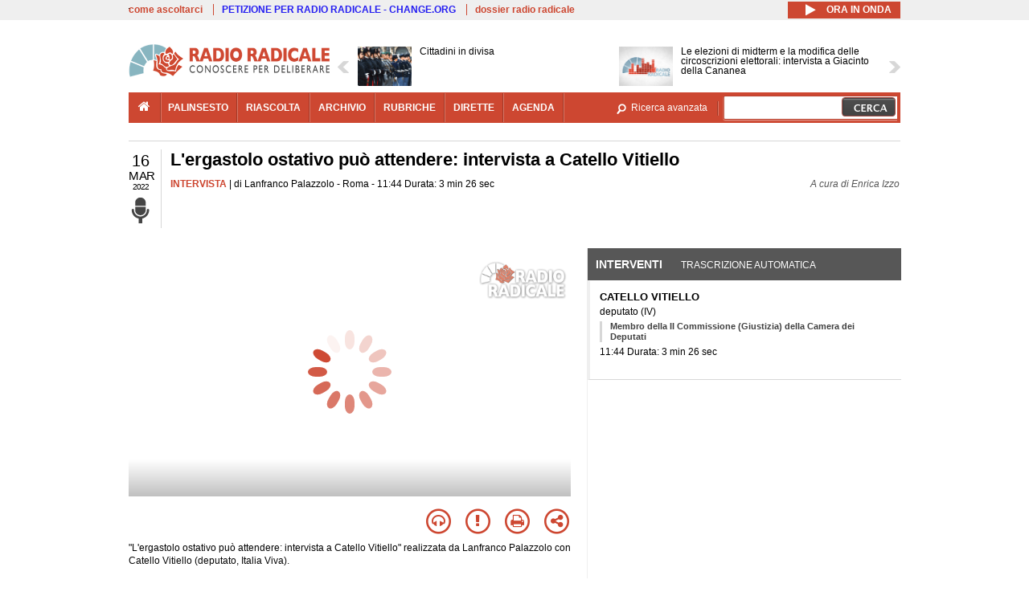

--- FILE ---
content_type: text/html; charset=utf-8
request_url: https://www.radioradicale.it/scheda/663189/lergastolo-ostativo-puo-attendere-intervista-a-catello-vitiello
body_size: 26548
content:
<!DOCTYPE html>
  <html class="no-js" lang="it" dir="ltr" prefix="content: http://purl.org/rss/1.0/modules/content/ dc: http://purl.org/dc/terms/ foaf: http://xmlns.com/foaf/0.1/ rdfs: http://www.w3.org/2000/01/rdf-schema# sioc: http://rdfs.org/sioc/ns# sioct: http://rdfs.org/sioc/types# skos: http://www.w3.org/2004/02/skos/core# xsd: http://www.w3.org/2001/XMLSchema#">
<head>
  <title>L'ergastolo ostativo può attendere: intervista a Catello Vitiello (16.03.2022)</title>
  <meta charset="utf-8" />
<meta name="og:video:height" content="306" />
<meta name="og:video:width" content="544" />
<meta name="og:video" content="https://video.radioradicale.it/store-40/_definst_/mp4:2022/03/MQ1149670.mp4/playlist.m3u8" />
<meta name="og:video:type" content="application/vnd.mpegurl" />
<meta name="og:ttl" content="10800" />
<link rel="image_src" href="https://www.radioradicale.it/photo400/0/1/3/7/4/01374604.jpg" /><link rel="shortcut icon" href="https://www.radioradicale.it/sites/www.radioradicale.it/files/favicon_0.ico" type="image/vnd.microsoft.icon" />
<link rel="profile" href="http://www.w3.org/1999/xhtml/vocab" />
<meta name="description" content="Intervista. Ascolta l&#039;audio registrato mercoledì 16 marzo 2022 presso Roma. L&#039;ergastolo ostativo può attendere: intervista a Catello Vitiello" />
<meta name="keywords" content="ASIA, CAMERA, CARCERE, CORTE COSTITUZIONALE, COSTITUZIONE, CRIMINALITA&#039;, DECRETI, DIRITTI UMANI, ENERGIA, ERGASTOLO, ESTERI, EUROPA, GARANTISMO, GIUSTIZIA, GUERRA, INTEGRAZIONE, ITALIA VIVA, MAFIA, PARTITI, POLITICA, RUSSIA, SOCIETA&#039;, UCRAINA, VITIELLO, VOTO" />
<link rel="canonical" href="https://www.radioradicale.it/scheda/663189/lergastolo-ostativo-puo-attendere-intervista-a-catello-vitiello" />
<link rel="shortlink" href="https://www.radioradicale.it/scheda/663189" />
<meta property="fb:app_id" content="1473848402899654" />
<meta property="og:site_name" content="Radio Radicale" />
<meta property="og:type" content="article" />
<meta property="og:url" content="https://www.radioradicale.it/scheda/663189/lergastolo-ostativo-puo-attendere-intervista-a-catello-vitiello" />
<meta property="og:title" content="L&#039;ergastolo ostativo può attendere: intervista a Catello Vitiello" />
<meta property="og:description" content="Roma, 16/03/2022" />
<meta property="og:updated_time" content="2022-03-17T12:20:20+01:00" />
<meta property="og:image" content="https://www.radioradicale.it/photo400/0/1/3/7/4/01374604.jpg" />
<meta property="og:image:width" content="400" />
<meta property="og:image:height" content="225" />
<meta name="twitter:card" content="player" />
<meta name="twitter:creator" content="@radioradicale" />
<meta name="twitter:site" content="@radioradicale" />
<meta name="twitter:url" content="https://www.radioradicale.it/scheda/663189/lergastolo-ostativo-puo-attendere-intervista-a-catello-vitiello" />
<meta name="twitter:description" content="Intervista. Ascolta l&#039;audio registrato mercoledì 16 marzo 2022 presso Roma. L&#039;ergastolo ostativo può attendere: intervista a Catello Vitiello" />
<meta name="twitter:title" content="L&#039;ergastolo ostativo può attendere: intervista a Catello Vitiello" />
<meta name="twitter:image" content="https://www.radioradicale.it/photo400/0/1/3/7/4/01374604.jpg" />
<meta name="twitter:image:width" content="400" />
<meta name="twitter:image:height" content="225" />
<meta property="article:published_time" content="2022-03-16T11:44:30+01:00" />
<meta name="twitter:player" content="https://www.radioradicale.it/scheda/663189/lergastolo-ostativo-puo-attendere-intervista-a-catello-vitiello/iframe" />
<meta property="article:modified_time" content="2022-03-17T12:20:20+01:00" />
<meta name="twitter:player:width" content="544" />
<meta name="twitter:player:height" content="306" />
<meta name="dcterms.creator" content="Radio Radicale" />
<meta name="dcterms.title" content="L&#039;ergastolo ostativo può attendere: intervista a Catello Vitiello" />
<meta name="dcterms.date" content="2022-03-16T11:44+01:00" />
<meta name="dcterms.type" content="Text" />
<meta name="dcterms.format" content="text/html" />
<meta name="dcterms.language" content="it" />
  <link type="text/css" rel="stylesheet" href="https://www.radioradicale.it/sites/www.radioradicale.it/files/css/css_ygHU00cuv20ccA59rQ6THPz9UgQTHSV-efJp--9ewRs.css" media="all" />
<link type="text/css" rel="stylesheet" href="https://www.radioradicale.it/sites/www.radioradicale.it/files/css/css_RdHWo9iA2yj9ZMOXuSQnre_-c7NgWIbbjZWxSh0EqEg.css" media="all" />
<link type="text/css" rel="stylesheet" href="//cdn.jsdelivr.net/qtip2/2.2.0/jquery.qtip.min.css" media="all" />
<link type="text/css" rel="stylesheet" href="https://www.radioradicale.it/sites/www.radioradicale.it/files/css/css_a6A2EsZ0vChptmlru0zPh9MbdFtmCO_0dgJmsXPT2a0.css" media="all" />
<link type="text/css" rel="stylesheet" href="https://www.radioradicale.it/sites/all/modules/custom/barra_rossa/css/barra_rossa.css?t05fkf" media="all" />
<link type="text/css" rel="stylesheet" href="https://www.radioradicale.it/sites/www.radioradicale.it/files/css/css_jxLxSunne8dxdi-32-3XLZwi9xrL8crrB-qNkYnZsPo.css" media="all" />
<link type="text/css" rel="stylesheet" href="//fonts.googleapis.com/css?family=Give+You+Glory" media="all" />
<link type="text/css" rel="stylesheet" href="//fonts.googleapis.com/css?family=Quintessential" media="all" />
<link type="text/css" rel="stylesheet" href="https://www.radioradicale.it/sites/www.radioradicale.it/files/css/css_Nmuf8Xc00U7sUQSdNyWiU2k_4U5AbcOlPaGn7raaQOI.css" media="all" />
<link type="text/css" rel="stylesheet" href="https://www.radioradicale.it/sites/www.radioradicale.it/files/css/css_EtIHDO0mkLl75AHbOi_xEe-NDwdD3XGYjJO3nS7ovak.css" media="all" />
<link type="text/css" rel="stylesheet" href="https://www.radioradicale.it/sites/www.radioradicale.it/files/css/css_wJFXeg8d1C5ZJFw11S5f5qRDip2DpzQjtZruKIXRvps.css" media="all" />
<link type="text/css" rel="stylesheet" href="//maxcdn.bootstrapcdn.com/font-awesome/4.4.0/css/font-awesome.min.css" media="all" />
  <script src="https://www.radioradicale.it/sites/all/libraries/modernizr/modernizr.min.js?t05fkf"></script>
<script src="//ajax.googleapis.com/ajax/libs/jquery/2.2.4/jquery.min.js"></script>
<script>window.jQuery || document.write("<script src='/sites/all/modules/contrib/jquery_update/replace/jquery/2.2/jquery.min.js'>\x3C/script>")</script>
<script src="https://www.radioradicale.it/sites/www.radioradicale.it/files/js/js_9sGTPBGcOGZjLiSLGrYEnuUf8VdvLmL_DEZNNNbnHXk.js"></script>
<script src="https://www.radioradicale.it/sites/www.radioradicale.it/files/js/js_Y7esrAmgSdkfkAh5dRkbPmxXvIH0TuD5s-lok9Xnpa8.js"></script>
<script src="https://www.radioradicale.it/sites/www.radioradicale.it/files/js/js_gHk2gWJ_Qw_jU2qRiUmSl7d8oly1Cx7lQFrqcp3RXcI.js"></script>
<script src="https://www.radioradicale.it/sites/www.radioradicale.it/files/js/js_EeQ0NJYsQPRTAh0op489-uDh9vDL58poZ3rPUPd_3hQ.js"></script>
<script src="//cdn.jsdelivr.net/qtip2/2.2.0/jquery.qtip.min.js"></script>
<script src="https://www.radioradicale.it/sites/all/modules/custom/barra_rossa/js/barra_rossa.js?t05fkf"></script>
<script src="https://www.radioradicale.it/sites/www.radioradicale.it/files/js/js_E1Mq1QpZSEgkqLPy183JbfCPaSl-ahgndWT5biALT6k.js"></script>
<script src="https://www.googletagmanager.com/gtag/js?id=G-WR1BT67YHY"></script>
<script>window.dataLayer = window.dataLayer || [];function gtag(){dataLayer.push(arguments)};gtag("js", new Date());gtag("set", "developer_id.dMDhkMT", true);gtag("config", "G-WR1BT67YHY", {"groups":"default","anonymize_ip":true,"link_attribution":true,"allow_ad_personalization_signals":false});</script>
<script src="https://www.radioradicale.it/sites/www.radioradicale.it/files/js/js_nPS1IEu9z_v86oI8x5Y0jjgmiZkYxydhd-SJ2GWy6uM.js"></script>
<script src="https://www.radioradicale.it/sites/all/themes/radioradicale_2014/js/share/clipboard.min.js?t05fkf"></script>
<script src="https://www.radioradicale.it/sites/www.radioradicale.it/files/js/js_ypm0-ZLmQE0na96AUCN0p-q7svrJkQwK1JGCPTMuHfM.js"></script>
<script src="https://www.radioradicale.it/sites/www.radioradicale.it/files/js/js_Pfof0dzcr9XEFXLFHH9_iVhPxhjQBU_v3Z0RQvRq5oY.js"></script>
<script>jQuery.extend(Drupal.settings, {"basePath":"\/","pathPrefix":"","setHasJsCookie":0,"instances":"{\u0022default\u0022:{\u0022content\u0022:{\u0022text\u0022:\u0022\u0022},\u0022style\u0022:{\u0022tip\u0022:false,\u0022classes\u0022:\u0022\u0022},\u0022position\u0022:{\u0022at\u0022:\u0022bottom right\u0022,\u0022adjust\u0022:{\u0022method\u0022:\u0022\u0022},\u0022my\u0022:\u0022top left\u0022,\u0022viewport\u0022:false},\u0022show\u0022:{\u0022event\u0022:\u0022mouseenter \u0022},\u0022hide\u0022:{\u0022event\u0022:\u0022mouseleave \u0022}},\u0022inizia_tempo_share\u0022:{\u0022content\u0022:{\u0022text\u0022:\u0022\u0022},\u0022style\u0022:{\u0022tip\u0022:false,\u0022classes\u0022:\u0022qtip-dark qtip-shadow\u0022},\u0022position\u0022:{\u0022at\u0022:\u0022bottom right\u0022,\u0022adjust\u0022:{\u0022method\u0022:\u0022\u0022},\u0022my\u0022:\u0022top left\u0022,\u0022viewport\u0022:false},\u0022show\u0022:{\u0022event\u0022:\u0022mouseenter \u0022},\u0022hide\u0022:{\u0022event\u0022:\u0022mouseleave \u0022}}}","qtipDebug":"{\u0022leaveElement\u0022:1}","better_exposed_filters":{"views":{"news_contenuti_aggiunti":{"displays":{"inizio":{"filters":[]}}},"download_rapido":{"displays":{"block":{"filters":[]}}},"news_e_interviste":{"displays":{"rullo":{"filters":[]}}},"interventi_2016":{"displays":{"blocco_interventi":{"filters":[]}}},"chi_siamo":{"displays":{"block":{"filters":[]}}},"fai_notizia":{"displays":{"block":{"filters":[]}}},"altri_canali":{"displays":{"block":{"filters":[]}}},"prima_foto":{"displays":{"block_7":{"filters":[]}}},"correlati_orizzontali_1":{"displays":{"block":{"filters":[]}}},"correlati_orizzontali_2":{"displays":{"block":{"filters":[]}}}}},"viewsSlideshow":{"news_e_interviste-rullo_1":{"methods":{"goToSlide":["viewsSlideshowPager","viewsSlideshowSlideCounter","viewsSlideshowCycle"],"nextSlide":["viewsSlideshowPager","viewsSlideshowSlideCounter","viewsSlideshowCycle"],"pause":["viewsSlideshowControls","viewsSlideshowCycle"],"play":["viewsSlideshowControls","viewsSlideshowCycle"],"previousSlide":["viewsSlideshowPager","viewsSlideshowSlideCounter","viewsSlideshowCycle"],"transitionBegin":["viewsSlideshowPager","viewsSlideshowSlideCounter"],"transitionEnd":[]},"paused":0}},"viewsSlideshowControls":{"news_e_interviste-rullo_1":{"top":{"type":"vsccControls"}}},"viewsSlideshowCycle":{"#views_slideshow_cycle_main_news_e_interviste-rullo_1":{"num_divs":37,"id_prefix":"#views_slideshow_cycle_main_","div_prefix":"#views_slideshow_cycle_div_","vss_id":"news_e_interviste-rullo_1","effect":"scrollHorz","transition_advanced":1,"timeout":7000,"speed":850,"delay":4000,"sync":1,"random":0,"pause":1,"pause_on_click":0,"play_on_hover":0,"action_advanced":1,"start_paused":0,"remember_slide":0,"remember_slide_days":1,"pause_in_middle":0,"pause_when_hidden":0,"pause_when_hidden_type":"full","amount_allowed_visible":"","nowrap":0,"pause_after_slideshow":0,"fixed_height":1,"items_per_slide":2,"wait_for_image_load":1,"wait_for_image_load_timeout":3000,"cleartype":0,"cleartypenobg":0,"advanced_options":"{}","advanced_options_choices":0,"advanced_options_entry":""}},"RRscheda":{"interventi":{"int4398603":{"file":0,"offset":0,"foto":"\/photo400\/0\/1\/3\/7\/4\/01374604.jpg"}},"registrazione":4398601,"intervento":null,"first_offset":"0","playlist":[{"audio":false,"sources":[{"src":"https:\/\/video.radioradicale.it\/store-40\/_definst_\/mp4:2022\/03\/MQ1149670.mp4\/playlist.m3u8","type":"application\/x-mpegurl"}],"subtitles":[{"src":"https:\/\/www.radioradicale.it\/trascrizioni\/1\/1\/4\/9\/6\/1149672.vtt","label":"Italiano","kind":"subtitles","srclang":"it"}],"title":"L\u0027ergastolo ostativo pu\u00f2 attendere: intervista a Catello Vitiello"}],"vtt":["https:\/\/www.radioradicale.it\/trascrizioni\/1\/1\/4\/9\/6\/1149672.vtt"],"trascrizione":true,"heightpx":"306","widthpx":"544","player_logo":"https:\/\/www.radioradicale.it\/sites\/all\/modules\/custom\/rrplayer\/files\/watermark-300.png","canonical":"https:\/\/www.radioradicale.it\/scheda\/663189\/lergastolo-ostativo-puo-attendere-intervista-a-catello-vitiello","data":"16 Marzo 2022","foto":"https:\/\/www.radioradicale.it\/photo400\/0\/1\/3\/7\/4\/01374604.jpg","idregistrazione":"663189","luogo":"Roma","shortlink":"https:\/\/www.radioradicale.it\/scheda\/663189"},"eu_cookie_compliance":{"cookie_policy_version":"1.0.0","popup_enabled":1,"popup_agreed_enabled":0,"popup_hide_agreed":0,"popup_clicking_confirmation":0,"popup_scrolling_confirmation":0,"popup_html_info":"\u003Cdiv class=\u0022eu-cookie-compliance-banner eu-cookie-compliance-banner-info eu-cookie-compliance-banner--default\u0022\u003E\n  \u003Cdiv class=\u0022popup-content info\u0022\u003E\n        \u003Cdiv id=\u0022popup-text\u0022\u003E\n      \u003Cp\u003EQuesto Sito utilizza cookie di funzionalit\u00e0 e cookie analitici, nonch\u00e9 cookie di profilazione di terze parti. Se vuoi saperne di pi\u00f9 o negare il consenso a tutti o ad alcuni cookie, consulta la\u00a0\u003Ca class=\u0022cookie-link\u0022 href=\u0022\/pagine\/cookie-policy\u0022\u003ECookie Policy\u003C\/a\u003E. Chiudendo questo banner o accedendo a un qualunque elemento del Sito acconsenti all\u0027uso dei cookie.\u003C\/p\u003E              \u003Cbutton type=\u0022button\u0022 class=\u0022find-more-button eu-cookie-compliance-more-button\u0022\u003EInformazioni\u003C\/button\u003E\n          \u003C\/div\u003E\n    \n    \u003Cdiv id=\u0022popup-buttons\u0022 class=\u0022\u0022\u003E\n            \u003Cbutton type=\u0022button\u0022 class=\u0022agree-button eu-cookie-compliance-default-button\u0022\u003EAccetta\u003C\/button\u003E\n          \u003C\/div\u003E\n  \u003C\/div\u003E\n\u003C\/div\u003E","use_mobile_message":false,"mobile_popup_html_info":"\u003Cdiv class=\u0022eu-cookie-compliance-banner eu-cookie-compliance-banner-info eu-cookie-compliance-banner--default\u0022\u003E\n  \u003Cdiv class=\u0022popup-content info\u0022\u003E\n        \u003Cdiv id=\u0022popup-text\u0022\u003E\n                    \u003Cbutton type=\u0022button\u0022 class=\u0022find-more-button eu-cookie-compliance-more-button\u0022\u003EInformazioni\u003C\/button\u003E\n          \u003C\/div\u003E\n    \n    \u003Cdiv id=\u0022popup-buttons\u0022 class=\u0022\u0022\u003E\n            \u003Cbutton type=\u0022button\u0022 class=\u0022agree-button eu-cookie-compliance-default-button\u0022\u003EAccetta\u003C\/button\u003E\n          \u003C\/div\u003E\n  \u003C\/div\u003E\n\u003C\/div\u003E\n","mobile_breakpoint":"768","popup_html_agreed":"\u003Cdiv\u003E\n  \u003Cdiv class=\u0022popup-content agreed\u0022\u003E\n    \u003Cdiv id=\u0022popup-text\u0022\u003E\n      \u003Cp\u003EGrazie!\u003C\/p\u003E    \u003C\/div\u003E\n    \u003Cdiv id=\u0022popup-buttons\u0022\u003E\n      \u003Cbutton type=\u0022button\u0022 class=\u0022hide-popup-button eu-cookie-compliance-hide-button\u0022\u003ENascondi\u003C\/button\u003E\n              \u003Cbutton type=\u0022button\u0022 class=\u0022find-more-button eu-cookie-compliance-more-button-thank-you\u0022 \u003EInformati\u003C\/button\u003E\n          \u003C\/div\u003E\n  \u003C\/div\u003E\n\u003C\/div\u003E","popup_use_bare_css":false,"popup_height":"auto","popup_width":"99%","popup_delay":1000,"popup_link":"\/pagine\/cookie-policy","popup_link_new_window":0,"popup_position":null,"fixed_top_position":false,"popup_language":"it","store_consent":false,"better_support_for_screen_readers":0,"reload_page":0,"domain":"","domain_all_sites":null,"popup_eu_only_js":0,"cookie_lifetime":"100","cookie_session":false,"disagree_do_not_show_popup":0,"method":"default","allowed_cookies":"","withdraw_markup":"\u003Cbutton type=\u0022button\u0022 class=\u0022eu-cookie-withdraw-tab\u0022\u003EPrivacy settings\u003C\/button\u003E\n\u003Cdiv class=\u0022eu-cookie-withdraw-banner\u0022\u003E\n  \u003Cdiv class=\u0022popup-content info\u0022\u003E\n    \u003Cdiv id=\u0022popup-text\u0022\u003E\n      \u003Ch2\u003EWe use cookies on this site to enhance your user experience\u003C\/h2\u003E\u003Cp\u003EYou have given your consent for us to set cookies.\u003C\/p\u003E    \u003C\/div\u003E\n    \u003Cdiv id=\u0022popup-buttons\u0022\u003E\n      \u003Cbutton type=\u0022button\u0022 class=\u0022eu-cookie-withdraw-button\u0022\u003EWithdraw consent\u003C\/button\u003E\n    \u003C\/div\u003E\n  \u003C\/div\u003E\n\u003C\/div\u003E\n","withdraw_enabled":false,"withdraw_button_on_info_popup":false,"cookie_categories":[],"cookie_categories_details":[],"enable_save_preferences_button":true,"cookie_name":"","cookie_value_disagreed":"0","cookie_value_agreed_show_thank_you":"1","cookie_value_agreed":"2","containing_element":"body","automatic_cookies_removal":true,"close_button_action":"close_banner"},"googleanalytics":{"account":["G-WR1BT67YHY"],"trackOutbound":1,"trackMailto":1,"trackDownload":1,"trackDownloadExtensions":"7z|aac|arc|arj|asf|asx|avi|bin|csv|doc(x|m)?|dot(x|m)?|exe|flv|gif|gz|gzip|hqx|jar|jpe?g|js|mp(2|3|4|e?g)|mov(ie)?|msi|msp|pdf|phps|png|ppt(x|m)?|pot(x|m)?|pps(x|m)?|ppam|sld(x|m)?|thmx|qtm?|ra(m|r)?|sea|sit|tar|tgz|torrent|txt|wav|wma|wmv|wpd|xls(x|m|b)?|xlt(x|m)|xlam|xml|z|zip"},"RR":{"fb_app_id":"1473848402899654"},"live_audio_url":"https:\/\/live.radioradicale.it\/live.mp3","RRplayer":{"div_id":"playersito"},"image":{"url":"https:\/\/www.radioradicale.it\/photo400\/0\/1\/3\/7\/4\/01374604.jpg"},"quicktabs":{"qt_blocco_interventi":{"name":"blocco_interventi","tabs":[{"bid":"views_delta_87664a805c1e84a93a9afe91f2d174cd","hide_title":1},{"bid":"rrblocks_delta_box_trascrizione","hide_title":1}],"better_exposed_filters":{"views":{"news_e_interviste":{"displays":{"rullo":{"filters":[]}}}}}}},"fp":{"key":"$853677451452964","analytics":"G-WR1BT67YHY"}});</script>
</head>
<body class="html not-front not-logged-in page-node page-node- page-node-4398601 node-type-registrazione section-scheda">
  <a href="#main-content" class="element-invisible element-focusable">Salta al contenuto principale</a>
    <!-- Leaderboard: per i casi di particolare rilievo. -->
<div class='l-leaderboard'>
  </div>

<!-- Top bar: link di servizio e ad altri siti. -->
<div class='l-topbar'>
    <div class="l-region l-region--topbar">
    <div id="block-views-link-altri-siti-block" class="block block--views block--views-link-altri-siti-block block-first block-1">
  <div class="block__content">
                <div class="view view-link-altri-siti view-id-link_altri_siti view-display-id-block view-dom-id-562b47588f0df73ac5e29b3d588ca19d">
        
  
  
      <div class="view-content">
      <div class="item-list"><ul>  <li>  
          <a href="https://www.radioradicale.it/pagine/come-ascoltarci">come ascoltarci</a>  </li>
  <li>  
          <a href="http://chng.it/5nJ6GQ8Rnd" target="_blank" class="link-blu">PETIZIONE PER RADIO RADICALE - CHANGE.ORG</a>  </li>
  <li>  
          <a href="https://www.radioradicale.it/pagine/storia">dossier radio radicale</a>  </li>
</ul></div>    </div>
  
  
  
  
  
  
</div>  </div>
</div>
<div id="block-rrblocks-bottone-player-audio-live" class="block block--rrblocks block--rrblocks-bottone-player-audio-live block-first block-1">
  <div class="block__content">
                <div class="playermp3"><div id="btn-live-player"></div></div><div id="player_control" class="btn-live"><i id="playmp3" class="fa fa-play fa-lg"></i> <i id="buffermp3" class="fa fa-spinner fa-pulse fa-lg"></i> <i id="pausemp3" class="fa fa-pause fa-lg"></i> <span>ora in onda</span></div>  </div>
</div>
  </div>
</div>

<div class="l-page has-no-sidebars">
  <header class="l-header" role="banner">
    <div class="l-branding">
              <a href="/" title="Home" rel="home" class="site-logo"><img src="https://www.radioradicale.it/sites/www.radioradicale.it/files/testata-radio-radicale-500-tiny.png" alt="Home" /></a>
      
      
          </div>

      <div class="l-region l-region--navigation">
    <div id="block-views-news-e-interviste-rullo" class="block block--views block--views-news-e-interviste-rullo block-first block-1 block-last">
  <div class="block__content">
                <script src="https://www.radioradicale.it/sites/all/modules/contrib/vscc/js/vscc.js?t05fkf"></script>
<style>
  .vscc-disabled {display: none;}
  .banner {float:right !important;margin-right:0 !important;}
  #block-views-news-e-interviste-rullo .vscc-controls img {height:auto;}
  .view-news-e-interviste {position:relative;padding:0 25px 0 25px;}
  .view-news-e-interviste .vscc_controls_next {position:absolute;top:18px;right:0;}
  #block-views-news-e-interviste-rullo .vscc_controls_next img {margin-right:0;}
  .view-news-e-interviste .vscc_controls_previous {position:absolute;top:18px;left:0;}
  #block-views-news-e-interviste-rullo .views-slideshow-cycle-main-frame-row-item {width:320px;}
  #block-views-news-e-interviste-rullo .views-slideshow-cycle-main-frame-row-item.views-row-even {margin-right:0}
  #block-views-news-e-interviste-rullo .views-slideshow-cycle-main-frame-row-item.views-row-0 {margin-right:0;width:325px}
  #block-views-news-e-interviste-rullo .field--name-field-img-sommario img {margin-right:0;}
</style>

<div class="view view-news-e-interviste view-id-news_e_interviste view-display-id-rullo view-dom-id-2a8965d841b817c0747a6e6e5280880f">
        
  
  
      <div class="view-content">
      
  <div class="skin-default">
          <div class="views-slideshow-controls-top clearfix">
        
<div id="vscc_controls_news_e_interviste-rullo_1" class="vscc-controls vscc_controls">
      <span id="vscc_controls_previous_news_e_interviste-rullo_1" class="vscc_controls_previous"><a href="#!slide"><img typeof="foaf:Image" src="https://www.radioradicale.it/sites/all/themes/radioradicale_2014/images/news_arrows/sx.png" alt="previous" title="previous" /></a></span>  
  
      <span id="vscc_controls_next_news_e_interviste-rullo_1" class="vscc_controls_next"><a href="#!slide"><img typeof="foaf:Image" src="https://www.radioradicale.it/sites/all/themes/radioradicale_2014/images/news_arrows/dx.png" alt="next" title="next" /></a></span>  </div>
      </div>
    
    <div id="views_slideshow_cycle_main_news_e_interviste-rullo_1" class="views_slideshow_cycle_main views_slideshow_main"><div id="views_slideshow_cycle_teaser_section_news_e_interviste-rullo_1" class="views-slideshow-cycle-main-frame views_slideshow_cycle_teaser_section">
  <div id="views_slideshow_cycle_div_news_e_interviste-rullo_1_0" class="views-slideshow-cycle-main-frame-row views_slideshow_cycle_slide views_slideshow_slide views-row-1 views-row-first views-row-odd" >
  <div class="views-slideshow-cycle-main-frame-row-item views-row views-row-0 views-row-odd views-row-first">
  <a href="/scheda/780174/cittadini-in-divisa" title="Cittadini in divisa">
  <div class="field field--name-field-immagine-locale field--type-image field--label-hidden"><div class="field__items"><div class="field__item even"><img typeof="foaf:Image" src="https://www.radioradicale.it/sites/www.radioradicale.it/files/styles/rrfoto_140/public/immagini_locali/rubriche/2015/02/18/copertina_cittadini_in_divisa_img.png?itok=9YyKax2t" alt="" /></div></div></div></a>
<a href="/scheda/780174/cittadini-in-divisa" title="Cittadini in divisa">
	<div class="field field--name-field-titolo field--type-text-long field--label-hidden"><div class="field__items"><div class="field__item even">Cittadini in divisa</div></div></div></a>
</div>
<div class="views-slideshow-cycle-main-frame-row-item views-row views-row-1 views-row-even views-row-first">
  <a href="/scheda/780202/le-elezioni-di-midterm-e-la-modifica-delle-circoscrizioni-elettorali-intervista-a" title="Le elezioni di midterm e la modifica delle circoscrizioni elettorali: intervista a Giacinto della Cananea">
  <img typeof="foaf:Image" src="https://www.radioradicale.it/sites/all/modules/custom/rrfoto/images/audio-140.png" width="140" height="105" alt="" /></a>
<a href="/scheda/780202/le-elezioni-di-midterm-e-la-modifica-delle-circoscrizioni-elettorali-intervista-a" title="Le elezioni di midterm e la modifica delle circoscrizioni elettorali: intervista a Giacinto della Cananea">
	<div class="field field--name-field-titolo field--type-text-long field--label-hidden"><div class="field__items"><div class="field__item even">Le elezioni di midterm e la modifica delle circoscrizioni elettorali: intervista a Giacinto della Cananea</div></div></div></a>
</div>
</div>
<div id="views_slideshow_cycle_div_news_e_interviste-rullo_1_1" class="views-slideshow-cycle-main-frame-row views_slideshow_cycle_slide views_slideshow_slide views-row-2 views_slideshow_cycle_hidden views-row-even" >
  <div class="views-slideshow-cycle-main-frame-row-item views-row views-row-0 views-row-odd views-row-last">
  <a href="/scheda/779498/presentazione-del-libro-dalla-parte-delle-divise-di-annalisa-chirico-con-matteo" title="Presentazione del libro: &quot;Dalla parte delle divise&quot; di Annalisa Chirico con Matteo Piantedosi">
  <img typeof="foaf:Image" src="https://www.radioradicale.it/photo140/0/1/7/4/5/01745772.jpg" width="140" height="105" alt="" /></a>
<a href="/scheda/779498/presentazione-del-libro-dalla-parte-delle-divise-di-annalisa-chirico-con-matteo" title="Presentazione del libro: &quot;Dalla parte delle divise&quot; di Annalisa Chirico con Matteo Piantedosi">
	<div class="field field--name-field-titolo field--type-text-long field--label-hidden"><div class="field__items"><div class="field__item even">Presentazione del libro: &quot;Dalla parte delle divise&quot; di Annalisa Chirico con Matteo Piantedosi</div></div></div></a>
</div>
<div class="views-slideshow-cycle-main-frame-row-item views-row views-row-1 views-row-even views-row-last">
  <a href="/scheda/780134/luce-accesa-sulliran-cosa-sta-accadendo-e-quali-sono-gli-scenari" title="&quot;Luce accesa sull&#039;Iran. Cosa sta accadendo e quali sono gli scenari&quot;">
  <img typeof="foaf:Image" src="https://www.radioradicale.it/photo140/0/1/7/4/5/01745778.jpg" width="140" height="105" alt="" /></a>
<a href="/scheda/780134/luce-accesa-sulliran-cosa-sta-accadendo-e-quali-sono-gli-scenari" title="&quot;Luce accesa sull&#039;Iran. Cosa sta accadendo e quali sono gli scenari&quot;">
	<div class="field field--name-field-titolo field--type-text-long field--label-hidden"><div class="field__items"><div class="field__item even">&quot;Luce accesa sull&#039;Iran. Cosa sta accadendo e quali sono gli scenari&quot;</div></div></div></a>
</div>
</div>
<div id="views_slideshow_cycle_div_news_e_interviste-rullo_1_2" class="views-slideshow-cycle-main-frame-row views_slideshow_cycle_slide views_slideshow_slide views-row-3 views_slideshow_cycle_hidden views-row-odd" >
  <div class="views-slideshow-cycle-main-frame-row-item views-row views-row-0 views-row-odd">
  <a href="/scheda/780192/landamento-delleconomia-americana-e-la-situazione-della-fed-intervista-a-natale-damico" title="L&#039;andamento dell&#039;economia americana e la situazione della Fed: intervista a Natale D&#039;Amico">
  <img typeof="foaf:Image" src="https://www.radioradicale.it/sites/all/modules/custom/rrfoto/images/audio-140.png" width="140" height="105" alt="" /></a>
<a href="/scheda/780192/landamento-delleconomia-americana-e-la-situazione-della-fed-intervista-a-natale-damico" title="L&#039;andamento dell&#039;economia americana e la situazione della Fed: intervista a Natale D&#039;Amico">
	<div class="field field--name-field-titolo field--type-text-long field--label-hidden"><div class="field__items"><div class="field__item even">L&#039;andamento dell&#039;economia americana e la situazione della Fed: intervista a Natale D&#039;Amico</div></div></div></a>
</div>
<div class="views-slideshow-cycle-main-frame-row-item views-row views-row-1 views-row-even">
  <a href="/scheda/780193/adapt-pillola-gli-studenti-lavoratori-in-italia-sono-molto-meno-che-in-altri-paesi" title="ADAPT - Pillola - Gli studenti lavoratori in Italia sono molto meno che in altri paesi europei: come mai? Cosa ci dicono dati e quali spiegazioni">
  <img typeof="foaf:Image" src="https://www.radioradicale.it/photo140/0/1/7/4/5/01745737.jpg" width="140" height="105" alt="" /></a>
<a href="/scheda/780193/adapt-pillola-gli-studenti-lavoratori-in-italia-sono-molto-meno-che-in-altri-paesi" title="ADAPT - Pillola - Gli studenti lavoratori in Italia sono molto meno che in altri paesi europei: come mai? Cosa ci dicono dati e quali spiegazioni">
	<div class="field field--name-field-titolo field--type-text-long field--label-hidden"><div class="field__items"><div class="field__item even">ADAPT - Pillola - Gli studenti lavoratori in Italia sono molto meno che in altri paesi europei: come mai? Cosa ci dicono dati e quali spiegazioni</div></div></div></a>
</div>
</div>
<div id="views_slideshow_cycle_div_news_e_interviste-rullo_1_3" class="views-slideshow-cycle-main-frame-row views_slideshow_cycle_slide views_slideshow_slide views-row-4 views_slideshow_cycle_hidden views-row-even" >
  <div class="views-slideshow-cycle-main-frame-row-item views-row views-row-0 views-row-odd">
  <a href="/scheda/780190/adapt-focus-novita-sul-contratto-di-somministrazione" title="ADAPT - Focus - Novità sul contratto di somministrazione">
  <div class="field field--name-field-immagine-locale field--type-image field--label-hidden"><div class="field__items"><div class="field__item even"><img typeof="foaf:Image" src="https://www.radioradicale.it/sites/www.radioradicale.it/files/styles/rrfoto_140/public/immagini_locali/rubriche/2015/02/18/copertina_adapt_img.png?itok=98pPenG1" alt="" /></div></div></div></a>
<a href="/scheda/780190/adapt-focus-novita-sul-contratto-di-somministrazione" title="ADAPT - Focus - Novità sul contratto di somministrazione">
	<div class="field field--name-field-titolo field--type-text-long field--label-hidden"><div class="field__items"><div class="field__item even">ADAPT - Focus - Novità sul contratto di somministrazione</div></div></div></a>
</div>
<div class="views-slideshow-cycle-main-frame-row-item views-row views-row-1 views-row-even">
  <a href="/scheda/779932/connettere-il-futuro-lalta-velocita-salerno-reggio-calabria-unisce-il-mezzogiorno" title="Connettere il futuro. L&#039;alta velocità Salerno-Reggio Calabria unisce il Mezzogiorno">
  <img typeof="foaf:Image" src="https://www.radioradicale.it/photo140/0/1/7/4/5/01745795.jpg" width="140" height="105" alt="" /></a>
<a href="/scheda/779932/connettere-il-futuro-lalta-velocita-salerno-reggio-calabria-unisce-il-mezzogiorno" title="Connettere il futuro. L&#039;alta velocità Salerno-Reggio Calabria unisce il Mezzogiorno">
	<div class="field field--name-field-titolo field--type-text-long field--label-hidden"><div class="field__items"><div class="field__item even">Connettere il futuro. L&#039;alta velocità Salerno-Reggio Calabria unisce il Mezzogiorno</div></div></div></a>
</div>
</div>
<div id="views_slideshow_cycle_div_news_e_interviste-rullo_1_4" class="views-slideshow-cycle-main-frame-row views_slideshow_cycle_slide views_slideshow_slide views-row-5 views_slideshow_cycle_hidden views-row-odd" >
  <div class="views-slideshow-cycle-main-frame-row-item views-row views-row-0 views-row-odd">
  <a href="/scheda/779813/votare-si-al-referendum-per-una-giustizia-ostituzionalmente-giusta" title="Votare si al referendum per una giustizia ostituzionalmente giusta">
  <img typeof="foaf:Image" src="https://www.radioradicale.it/photo140/0/1/7/4/5/01745764.jpg" width="140" height="105" alt="" /></a>
<a href="/scheda/779813/votare-si-al-referendum-per-una-giustizia-ostituzionalmente-giusta" title="Votare si al referendum per una giustizia ostituzionalmente giusta">
	<div class="field field--name-field-titolo field--type-text-long field--label-hidden"><div class="field__items"><div class="field__item even">Votare si al referendum per una giustizia ostituzionalmente giusta</div></div></div></a>
</div>
<div class="views-slideshow-cycle-main-frame-row-item views-row views-row-1 views-row-even">
  <a href="/scheda/779812/presentazione-del-libro-post-occidente-come-il-7-ottobre-riscrive-la-nostra-storia-di" title="Presentazione del libro: &quot;Post-Occidente. Come il 7 ottobre riscrive la nostra storia&quot; di Raffaele Romanelli">
  <img typeof="foaf:Image" src="https://www.radioradicale.it/photo140/0/1/7/4/5/01745787.jpg" width="140" height="105" alt="" /></a>
<a href="/scheda/779812/presentazione-del-libro-post-occidente-come-il-7-ottobre-riscrive-la-nostra-storia-di" title="Presentazione del libro: &quot;Post-Occidente. Come il 7 ottobre riscrive la nostra storia&quot; di Raffaele Romanelli">
	<div class="field field--name-field-titolo field--type-text-long field--label-hidden"><div class="field__items"><div class="field__item even">Presentazione del libro: &quot;Post-Occidente. Come il 7 ottobre riscrive la nostra storia&quot; di Raffaele Romanelli</div></div></div></a>
</div>
</div>
<div id="views_slideshow_cycle_div_news_e_interviste-rullo_1_5" class="views-slideshow-cycle-main-frame-row views_slideshow_cycle_slide views_slideshow_slide views-row-6 views_slideshow_cycle_hidden views-row-even" >
  <div class="views-slideshow-cycle-main-frame-row-item views-row views-row-0 views-row-odd">
  <a href="/scheda/780181/responsabilita-dei-giudici-e-giustizia" title="Responsabilità dei giudici e giustizia">
  <img typeof="foaf:Image" src="https://www.radioradicale.it/photo140/0/1/7/4/5/01745741.jpg" width="140" height="105" alt="" /></a>
<a href="/scheda/780181/responsabilita-dei-giudici-e-giustizia" title="Responsabilità dei giudici e giustizia">
	<div class="field field--name-field-titolo field--type-text-long field--label-hidden"><div class="field__items"><div class="field__item even">Responsabilità dei giudici e giustizia</div></div></div></a>
</div>
<div class="views-slideshow-cycle-main-frame-row-item views-row views-row-1 views-row-even">
  <a href="/scheda/779849/antisemitismo-una-tragedia-che-non-finisce" title="Antisemitismo. Una tragedia che non finisce">
  <img typeof="foaf:Image" src="https://www.radioradicale.it/photo140/0/1/7/4/5/01745739.jpg" width="140" height="105" alt="" /></a>
<a href="/scheda/779849/antisemitismo-una-tragedia-che-non-finisce" title="Antisemitismo. Una tragedia che non finisce">
	<div class="field field--name-field-titolo field--type-text-long field--label-hidden"><div class="field__items"><div class="field__item even">Antisemitismo. Una tragedia che non finisce</div></div></div></a>
</div>
</div>
<div id="views_slideshow_cycle_div_news_e_interviste-rullo_1_6" class="views-slideshow-cycle-main-frame-row views_slideshow_cycle_slide views_slideshow_slide views-row-7 views_slideshow_cycle_hidden views-row-odd" >
  <div class="views-slideshow-cycle-main-frame-row-item views-row views-row-0 views-row-odd">
  <a href="/scheda/780179/le-dichiarazioni-di-graziano-delrio-a-margine-del-convegno-sullantisemitismo" title="Le dichiarazioni di Graziano Delrio a margine del convegno sull&#039;antisemitismo">
  <img typeof="foaf:Image" src="https://www.radioradicale.it/photo140/0/1/7/4/5/01745694.jpg" width="140" height="105" alt="" /></a>
<a href="/scheda/780179/le-dichiarazioni-di-graziano-delrio-a-margine-del-convegno-sullantisemitismo" title="Le dichiarazioni di Graziano Delrio a margine del convegno sull&#039;antisemitismo">
	<div class="field field--name-field-titolo field--type-text-long field--label-hidden"><div class="field__items"><div class="field__item even">Le dichiarazioni di Graziano Delrio a margine del convegno sull&#039;antisemitismo</div></div></div></a>
</div>
<div class="views-slideshow-cycle-main-frame-row-item views-row views-row-1 views-row-even">
  <a href="/scheda/780178/le-dichiarazioni-di-maurizio-gasparri-a-margine-del-convegno-sullantisemitismo" title="Le dichiarazioni di Maurizio Gasparri a margine del convegno sull&#039;Antisemitismo">
  <img typeof="foaf:Image" src="https://www.radioradicale.it/photo140/0/1/7/4/5/01745691.jpg" width="140" height="105" alt="" /></a>
<a href="/scheda/780178/le-dichiarazioni-di-maurizio-gasparri-a-margine-del-convegno-sullantisemitismo" title="Le dichiarazioni di Maurizio Gasparri a margine del convegno sull&#039;Antisemitismo">
	<div class="field field--name-field-titolo field--type-text-long field--label-hidden"><div class="field__items"><div class="field__item even">Le dichiarazioni di Maurizio Gasparri a margine del convegno sull&#039;Antisemitismo</div></div></div></a>
</div>
</div>
<div id="views_slideshow_cycle_div_news_e_interviste-rullo_1_7" class="views-slideshow-cycle-main-frame-row views_slideshow_cycle_slide views_slideshow_slide views-row-8 views_slideshow_cycle_hidden views-row-even" >
  <div class="views-slideshow-cycle-main-frame-row-item views-row views-row-0 views-row-odd">
  <a href="/scheda/780175/separazione-carriere-il-caso-maruotti-intervista-a-pierluigi-battista" title="Separazione carriere: il caso Maruotti, intervista a Pierluigi Battista">
  <img typeof="foaf:Image" src="https://www.radioradicale.it/photo140/0/1/7/4/5/01745693.jpg" width="140" height="105" alt="" /></a>
<a href="/scheda/780175/separazione-carriere-il-caso-maruotti-intervista-a-pierluigi-battista" title="Separazione carriere: il caso Maruotti, intervista a Pierluigi Battista">
	<div class="field field--name-field-titolo field--type-text-long field--label-hidden"><div class="field__items"><div class="field__item even">Separazione carriere: il caso Maruotti, intervista a Pierluigi Battista</div></div></div></a>
</div>
<div class="views-slideshow-cycle-main-frame-row-item views-row views-row-1 views-row-even">
  <a href="/scheda/779955/processo-a-carico-di-pietro-sansonetti-per-diffamazione-a-mezzo-stampa" title="Processo a carico di Pietro Sansonetti per diffamazione a mezzo stampa">
  <img typeof="foaf:Image" src="https://www.radioradicale.it/sites/all/modules/custom/rrfoto/images/audio-140.png" width="140" height="105" alt="" /></a>
<a href="/scheda/779955/processo-a-carico-di-pietro-sansonetti-per-diffamazione-a-mezzo-stampa" title="Processo a carico di Pietro Sansonetti per diffamazione a mezzo stampa">
	<div class="field field--name-field-titolo field--type-text-long field--label-hidden"><div class="field__items"><div class="field__item even">Processo a carico di Pietro Sansonetti per diffamazione a mezzo stampa</div></div></div></a>
</div>
</div>
<div id="views_slideshow_cycle_div_news_e_interviste-rullo_1_8" class="views-slideshow-cycle-main-frame-row views_slideshow_cycle_slide views_slideshow_slide views-row-9 views_slideshow_cycle_hidden views-row-odd" >
  <div class="views-slideshow-cycle-main-frame-row-item views-row views-row-0 views-row-odd">
  <a href="/scheda/780196/ma-anche-no" title="Ma anche no">
  <div class="field field--name-field-immagine-locale field--type-image field--label-hidden"><div class="field__items"><div class="field__item even"><img typeof="foaf:Image" src="https://www.radioradicale.it/sites/www.radioradicale.it/files/styles/rrfoto_140/public/immagini_locali/rubriche/2021/03/13/pannella-spadaccia-1978.jpg?itok=3hvdFBTQ" alt="" /></div></div></div></a>
<a href="/scheda/780196/ma-anche-no" title="Ma anche no">
	<div class="field field--name-field-titolo field--type-text-long field--label-hidden"><div class="field__items"><div class="field__item even">Ma anche no</div></div></div></a>
</div>
<div class="views-slideshow-cycle-main-frame-row-item views-row views-row-1 views-row-even">
  <a href="/scheda/780169/70-anni-fa-pino-romualdi-e-la-commemorazione-di-renato-ricci-alla-camera-24-gennaio" title="70 anni fa: Pino Romualdi e la commemorazione di Renato Ricci alla Camera (24 gennaio 1956)">
  <img typeof="foaf:Image" src="https://www.radioradicale.it/photo140/0/1/7/4/5/01745639.jpg" width="140" height="105" alt="" /></a>
<a href="/scheda/780169/70-anni-fa-pino-romualdi-e-la-commemorazione-di-renato-ricci-alla-camera-24-gennaio" title="70 anni fa: Pino Romualdi e la commemorazione di Renato Ricci alla Camera (24 gennaio 1956)">
	<div class="field field--name-field-titolo field--type-text-long field--label-hidden"><div class="field__items"><div class="field__item even">70 anni fa: Pino Romualdi e la commemorazione di Renato Ricci alla Camera (24 gennaio 1956)</div></div></div></a>
</div>
</div>
<div id="views_slideshow_cycle_div_news_e_interviste-rullo_1_9" class="views-slideshow-cycle-main-frame-row views_slideshow_cycle_slide views_slideshow_slide views-row-10 views_slideshow_cycle_hidden views-row-even" >
  <div class="views-slideshow-cycle-main-frame-row-item views-row views-row-0 views-row-odd">
  <a href="/scheda/780159/nato-trump-e-i-soldati-italiani-intervista-ad-enzo-amich" title="Nato: Trump e i soldati italiani, intervista ad Enzo Amich">
  <img typeof="foaf:Image" src="https://www.radioradicale.it/photo140/0/1/7/4/5/01745631.jpg" width="140" height="105" alt="" /></a>
<a href="/scheda/780159/nato-trump-e-i-soldati-italiani-intervista-ad-enzo-amich" title="Nato: Trump e i soldati italiani, intervista ad Enzo Amich">
	<div class="field field--name-field-titolo field--type-text-long field--label-hidden"><div class="field__items"><div class="field__item even">Nato: Trump e i soldati italiani, intervista ad Enzo Amich</div></div></div></a>
</div>
<div class="views-slideshow-cycle-main-frame-row-item views-row views-row-1 views-row-even">
  <a href="/scheda/780156/la-pdl-sui-rappresentanti-di-interessi-intervista-a-paolo-emilio-russo" title="La Pdl sui rappresentanti di interessi, intervista a Paolo Emilio Russo">
  <img typeof="foaf:Image" src="https://www.radioradicale.it/photo140/0/1/7/4/5/01745629.jpg" width="140" height="105" alt="" /></a>
<a href="/scheda/780156/la-pdl-sui-rappresentanti-di-interessi-intervista-a-paolo-emilio-russo" title="La Pdl sui rappresentanti di interessi, intervista a Paolo Emilio Russo">
	<div class="field field--name-field-titolo field--type-text-long field--label-hidden"><div class="field__items"><div class="field__item even">La Pdl sui rappresentanti di interessi, intervista a Paolo Emilio Russo</div></div></div></a>
</div>
</div>
<div id="views_slideshow_cycle_div_news_e_interviste-rullo_1_10" class="views-slideshow-cycle-main-frame-row views_slideshow_cycle_slide views_slideshow_slide views-row-11 views_slideshow_cycle_hidden views-row-odd" >
  <div class="views-slideshow-cycle-main-frame-row-item views-row views-row-0 views-row-odd">
  <a href="/scheda/780154/litalia-e-il-dissesto-idrogeologico-intervista-a-vittoria-baldino" title="L&#039;Italia e il dissesto idrogeologico, intervista a Vittoria Baldino">
  <img typeof="foaf:Image" src="https://www.radioradicale.it/photo140/0/1/7/4/5/01745630.jpg" width="140" height="105" alt="" /></a>
<a href="/scheda/780154/litalia-e-il-dissesto-idrogeologico-intervista-a-vittoria-baldino" title="L&#039;Italia e il dissesto idrogeologico, intervista a Vittoria Baldino">
	<div class="field field--name-field-titolo field--type-text-long field--label-hidden"><div class="field__items"><div class="field__item even">L&#039;Italia e il dissesto idrogeologico, intervista a Vittoria Baldino</div></div></div></a>
</div>
<div class="views-slideshow-cycle-main-frame-row-item views-row views-row-1 views-row-even">
  <a href="/scheda/780153/economi-e-lavoro" title="Economi è lavoro">
  <div class="field field--name-field-immagine-locale field--type-image field--label-hidden"><div class="field__items"><div class="field__item even"><img typeof="foaf:Image" src="https://www.radioradicale.it/sites/www.radioradicale.it/files/styles/rrfoto_140/public/immagini_locali/rubriche/2021/03/09/treu.jpg?itok=pjaTmdln" alt="" /></div></div></div></a>
<a href="/scheda/780153/economi-e-lavoro" title="Economi è lavoro">
	<div class="field field--name-field-titolo field--type-text-long field--label-hidden"><div class="field__items"><div class="field__item even">Economi è lavoro</div></div></div></a>
</div>
</div>
<div id="views_slideshow_cycle_div_news_e_interviste-rullo_1_11" class="views-slideshow-cycle-main-frame-row views_slideshow_cycle_slide views_slideshow_slide views-row-12 views_slideshow_cycle_hidden views-row-even" >
  <div class="views-slideshow-cycle-main-frame-row-item views-row views-row-0 views-row-odd">
  <a href="/scheda/780151/lintesa-italia-germania-e-il-rapporto-draghi-intervista-a-davide-giacalone" title="L&#039;intesa Italia-Germania e il rapporto Draghi: intervista a Davide Giacalone">
  <img typeof="foaf:Image" src="https://www.radioradicale.it/sites/all/modules/custom/rrfoto/images/audio-140.png" width="140" height="105" alt="" /></a>
<a href="/scheda/780151/lintesa-italia-germania-e-il-rapporto-draghi-intervista-a-davide-giacalone" title="L&#039;intesa Italia-Germania e il rapporto Draghi: intervista a Davide Giacalone">
	<div class="field field--name-field-titolo field--type-text-long field--label-hidden"><div class="field__items"><div class="field__item even">L&#039;intesa Italia-Germania e il rapporto Draghi: intervista a Davide Giacalone</div></div></div></a>
</div>
<div class="views-slideshow-cycle-main-frame-row-item views-row views-row-1 views-row-even">
  <a href="/scheda/780172/alta-sostenibilita-giornata-mondiale-dellenergia-pulita-quale-strada-per-la-ue-quali" title="Alta sostenibilità - Giornata mondiale dell&#039;energia pulita: quale strada per la Ue, quali attacchi da Davos">
  <img typeof="foaf:Image" src="https://www.radioradicale.it/photo140/0/1/7/4/5/01745687.jpg" width="140" height="105" alt="" /></a>
<a href="/scheda/780172/alta-sostenibilita-giornata-mondiale-dellenergia-pulita-quale-strada-per-la-ue-quali" title="Alta sostenibilità - Giornata mondiale dell&#039;energia pulita: quale strada per la Ue, quali attacchi da Davos">
	<div class="field field--name-field-titolo field--type-text-long field--label-hidden"><div class="field__items"><div class="field__item even">Alta sostenibilità - Giornata mondiale dell&#039;energia pulita: quale strada per la Ue, quali attacchi da Davos</div></div></div></a>
</div>
</div>
<div id="views_slideshow_cycle_div_news_e_interviste-rullo_1_12" class="views-slideshow-cycle-main-frame-row views_slideshow_cycle_slide views_slideshow_slide views-row-13 views_slideshow_cycle_hidden views-row-odd" >
  <div class="views-slideshow-cycle-main-frame-row-item views-row views-row-0 views-row-odd">
  <a href="/scheda/780150/report-areastudi-legacoop-ipsos-fragilitalia-intervista-a-simone-gamberini" title="Report areaStudi Legacoop-Ipsos &quot;FragilItalia&quot;: intervista a Simone Gamberini">
  <img typeof="foaf:Image" src="https://www.radioradicale.it/sites/all/modules/custom/rrfoto/images/audio-140.png" width="140" height="105" alt="" /></a>
<a href="/scheda/780150/report-areastudi-legacoop-ipsos-fragilitalia-intervista-a-simone-gamberini" title="Report areaStudi Legacoop-Ipsos &quot;FragilItalia&quot;: intervista a Simone Gamberini">
	<div class="field field--name-field-titolo field--type-text-long field--label-hidden"><div class="field__items"><div class="field__item even">Report areaStudi Legacoop-Ipsos &quot;FragilItalia&quot;: intervista a Simone Gamberini</div></div></div></a>
</div>
<div class="views-slideshow-cycle-main-frame-row-item views-row views-row-1 views-row-even">
  <a href="/scheda/780149/capire-per-conoscere" title="Capire per conoscere">
  <div class="field field--name-field-immagine-locale field--type-image field--label-hidden"><div class="field__items"><div class="field__item even"><img typeof="foaf:Image" src="https://www.radioradicale.it/sites/www.radioradicale.it/files/styles/rrfoto_140/public/immagini_locali/rubriche/2015/07/07/copertina_capire_per_conoscere_small.png?itok=mSHtQycg" alt="" /></div></div></div></a>
<a href="/scheda/780149/capire-per-conoscere" title="Capire per conoscere">
	<div class="field field--name-field-titolo field--type-text-long field--label-hidden"><div class="field__items"><div class="field__item even">Capire per conoscere</div></div></div></a>
</div>
</div>
<div id="views_slideshow_cycle_div_news_e_interviste-rullo_1_13" class="views-slideshow-cycle-main-frame-row views_slideshow_cycle_slide views_slideshow_slide views-row-14 views_slideshow_cycle_hidden views-row-even" >
  <div class="views-slideshow-cycle-main-frame-row-item views-row views-row-0 views-row-odd">
  <a href="/scheda/780147/rassegna-della-stampa-e-della-blogsfera-cinese" title="Rassegna della stampa e della blogsfera cinese">
  <div class="field field--name-field-immagine-locale field--type-image field--label-hidden"><div class="field__items"><div class="field__item even"><img typeof="foaf:Image" src="https://www.radioradicale.it/sites/www.radioradicale.it/files/styles/rrfoto_140/public/immagini_locali/rubriche/2015/07/07/copertina_rassegna_della_stampa_e_della_blogsfera_cinese_small.png?itok=J9iKv-lC" alt="" /></div></div></div></a>
<a href="/scheda/780147/rassegna-della-stampa-e-della-blogsfera-cinese" title="Rassegna della stampa e della blogsfera cinese">
	<div class="field field--name-field-titolo field--type-text-long field--label-hidden"><div class="field__items"><div class="field__item even">Rassegna della stampa e della blogsfera cinese</div></div></div></a>
</div>
<div class="views-slideshow-cycle-main-frame-row-item views-row views-row-1 views-row-even">
  <a href="/scheda/780146/giorno-della-memoria-la-proiezione-di-elena-del-ghetto-intervista-a-federico-mollicone" title="Giorno della Memoria: la proiezione di &quot;Elena del ghetto&quot;, intervista a Federico Mollicone">
  <img typeof="foaf:Image" src="https://www.radioradicale.it/photo140/0/1/7/4/5/01745598.jpg" width="140" height="105" alt="" /></a>
<a href="/scheda/780146/giorno-della-memoria-la-proiezione-di-elena-del-ghetto-intervista-a-federico-mollicone" title="Giorno della Memoria: la proiezione di &quot;Elena del ghetto&quot;, intervista a Federico Mollicone">
	<div class="field field--name-field-titolo field--type-text-long field--label-hidden"><div class="field__items"><div class="field__item even">Giorno della Memoria: la proiezione di &quot;Elena del ghetto&quot;, intervista a Federico Mollicone</div></div></div></a>
</div>
</div>
<div id="views_slideshow_cycle_div_news_e_interviste-rullo_1_14" class="views-slideshow-cycle-main-frame-row views_slideshow_cycle_slide views_slideshow_slide views-row-15 views_slideshow_cycle_hidden views-row-odd" >
  <div class="views-slideshow-cycle-main-frame-row-item views-row views-row-0 views-row-odd">
  <a href="/scheda/780143/ice-dopo-lassassinio-di-minneapolis-intervista-ad-arturo-scotto" title="ICE: dopo l&#039;assassinio di Minneapolis, intervista ad Arturo Scotto">
  <img typeof="foaf:Image" src="https://www.radioradicale.it/photo140/0/1/7/4/5/01745593.jpg" width="140" height="105" alt="" /></a>
<a href="/scheda/780143/ice-dopo-lassassinio-di-minneapolis-intervista-ad-arturo-scotto" title="ICE: dopo l&#039;assassinio di Minneapolis, intervista ad Arturo Scotto">
	<div class="field field--name-field-titolo field--type-text-long field--label-hidden"><div class="field__items"><div class="field__item even">ICE: dopo l&#039;assassinio di Minneapolis, intervista ad Arturo Scotto</div></div></div></a>
</div>
<div class="views-slideshow-cycle-main-frame-row-item views-row views-row-1 views-row-even">
  <a href="/scheda/780141/dissesto-idrogeologico-il-dramma-continua-intervista-a-pino-bicchielli" title="Dissesto idrogeologico: il dramma continua, intervista a Pino Bicchielli">
  <img typeof="foaf:Image" src="https://www.radioradicale.it/photo140/0/1/7/4/5/01745594.jpg" width="140" height="105" alt="" /></a>
<a href="/scheda/780141/dissesto-idrogeologico-il-dramma-continua-intervista-a-pino-bicchielli" title="Dissesto idrogeologico: il dramma continua, intervista a Pino Bicchielli">
	<div class="field field--name-field-titolo field--type-text-long field--label-hidden"><div class="field__items"><div class="field__item even">Dissesto idrogeologico: il dramma continua, intervista a Pino Bicchielli</div></div></div></a>
</div>
</div>
<div id="views_slideshow_cycle_div_news_e_interviste-rullo_1_15" class="views-slideshow-cycle-main-frame-row views_slideshow_cycle_slide views_slideshow_slide views-row-16 views_slideshow_cycle_hidden views-row-even" >
  <div class="views-slideshow-cycle-main-frame-row-item views-row views-row-0 views-row-odd">
  <a href="/scheda/780140/riconosciuto-lo-status-di-rifugiata-a-una-trans-ungherese-di-origine-rom-intervista-a" title="Riconosciuto lo status di rifugiata a una trans ungherese di origine Rom, intervista a Franco Grillini">
  <img typeof="foaf:Image" src="https://www.radioradicale.it/photo140/0/1/7/4/5/01745595.jpg" width="140" height="105" alt="" /></a>
<a href="/scheda/780140/riconosciuto-lo-status-di-rifugiata-a-una-trans-ungherese-di-origine-rom-intervista-a" title="Riconosciuto lo status di rifugiata a una trans ungherese di origine Rom, intervista a Franco Grillini">
	<div class="field field--name-field-titolo field--type-text-long field--label-hidden"><div class="field__items"><div class="field__item even">Riconosciuto lo status di rifugiata a una trans ungherese di origine Rom, intervista a Franco Grillini</div></div></div></a>
</div>
<div class="views-slideshow-cycle-main-frame-row-item views-row views-row-1 views-row-even">
  <a href="/scheda/780139/fininfluencer-chi-e-costui-la-settimana-informatica-con-stefano-quintarelli" title="FININFLUENCER: chi è costui? La settimana informatica con Stefano Quintarelli">
  <img typeof="foaf:Image" src="https://www.radioradicale.it/photo140/0/1/7/4/5/01745592.jpg" width="140" height="105" alt="" /></a>
<a href="/scheda/780139/fininfluencer-chi-e-costui-la-settimana-informatica-con-stefano-quintarelli" title="FININFLUENCER: chi è costui? La settimana informatica con Stefano Quintarelli">
	<div class="field field--name-field-titolo field--type-text-long field--label-hidden"><div class="field__items"><div class="field__item even">FININFLUENCER: chi è costui? La settimana informatica con Stefano Quintarelli</div></div></div></a>
</div>
</div>
<div id="views_slideshow_cycle_div_news_e_interviste-rullo_1_16" class="views-slideshow-cycle-main-frame-row views_slideshow_cycle_slide views_slideshow_slide views-row-17 views_slideshow_cycle_hidden views-row-odd" >
  <div class="views-slideshow-cycle-main-frame-row-item views-row views-row-0 views-row-odd">
  <a href="/scheda/780145/il-ruolo-politico-della-narrativa" title="Il ruolo politico della narrativa">
  <img typeof="foaf:Image" src="https://www.radioradicale.it/photo140/0/1/7/4/5/01745607.jpg" width="140" height="105" alt="" /></a>
<a href="/scheda/780145/il-ruolo-politico-della-narrativa" title="Il ruolo politico della narrativa">
	<div class="field field--name-field-titolo field--type-text-long field--label-hidden"><div class="field__items"><div class="field__item even">Il ruolo politico della narrativa</div></div></div></a>
</div>
<div class="views-slideshow-cycle-main-frame-row-item views-row views-row-1 views-row-even">
  <a href="/scheda/780148/il-mondo-a-pezzi-intervista-a-paolo-guerrieri" title="Il mondo a pezzi. Intervista a Paolo Guerrieri">
  <img typeof="foaf:Image" src="https://www.radioradicale.it/sites/all/modules/custom/rrfoto/images/audio-140.png" width="140" height="105" alt="" /></a>
<a href="/scheda/780148/il-mondo-a-pezzi-intervista-a-paolo-guerrieri" title="Il mondo a pezzi. Intervista a Paolo Guerrieri">
	<div class="field field--name-field-titolo field--type-text-long field--label-hidden"><div class="field__items"><div class="field__item even">Il mondo a pezzi. Intervista a Paolo Guerrieri</div></div></div></a>
</div>
</div>
<div id="views_slideshow_cycle_div_news_e_interviste-rullo_1_17" class="views-slideshow-cycle-main-frame-row views_slideshow_cycle_slide views_slideshow_slide views-row-18 views_slideshow_cycle_hidden views-row-even" >
  <div class="views-slideshow-cycle-main-frame-row-item views-row views-row-0 views-row-odd">
  <a href="/scheda/780136/limportanza-delle-intese-tra-ue-e-india-intervista-a-gianni-vernetti" title="L&#039;importanza delle intese tra Ue e India. Intervista a Gianni Vernetti">
  <img typeof="foaf:Image" src="https://www.radioradicale.it/sites/all/modules/custom/rrfoto/images/audio-140.png" width="140" height="105" alt="" /></a>
<a href="/scheda/780136/limportanza-delle-intese-tra-ue-e-india-intervista-a-gianni-vernetti" title="L&#039;importanza delle intese tra Ue e India. Intervista a Gianni Vernetti">
	<div class="field field--name-field-titolo field--type-text-long field--label-hidden"><div class="field__items"><div class="field__item even">L&#039;importanza delle intese tra Ue e India. Intervista a Gianni Vernetti</div></div></div></a>
</div>
<div class="views-slideshow-cycle-main-frame-row-item views-row views-row-1 views-row-even">
  <a href="/scheda/779488/maxiprocesso-montante" title="Maxiprocesso Montante">
  <img typeof="foaf:Image" src="https://www.radioradicale.it/sites/all/modules/custom/rrfoto/images/audio-140.png" width="140" height="105" alt="" /></a>
<a href="/scheda/779488/maxiprocesso-montante" title="Maxiprocesso Montante">
	<div class="field field--name-field-titolo field--type-text-long field--label-hidden"><div class="field__items"><div class="field__item even">Maxiprocesso Montante</div></div></div></a>
</div>
</div>
<div id="views_slideshow_cycle_div_news_e_interviste-rullo_1_18" class="views-slideshow-cycle-main-frame-row views_slideshow_cycle_slide views_slideshow_slide views-row-19 views_slideshow_cycle_hidden views-row-odd" >
  <div class="views-slideshow-cycle-main-frame-row-item views-row views-row-0 views-row-odd">
  <a href="/scheda/780106/proiezione-del-film-elena-del-ghetto-regia-di-stefano-casertano" title="Proiezione del film: Elena del ghetto. Regia di Stefano Casertano.">
  <img typeof="foaf:Image" src="https://www.radioradicale.it/photo140/0/1/7/4/5/01745688.jpg" width="140" height="105" alt="" /></a>
<a href="/scheda/780106/proiezione-del-film-elena-del-ghetto-regia-di-stefano-casertano" title="Proiezione del film: Elena del ghetto. Regia di Stefano Casertano.">
	<div class="field field--name-field-titolo field--type-text-long field--label-hidden"><div class="field__items"><div class="field__item even">Proiezione del film: Elena del ghetto. Regia di Stefano Casertano.</div></div></div></a>
</div>
<div class="views-slideshow-cycle-main-frame-row-item views-row views-row-1 views-row-even">
  <a href="/scheda/780135/collegamento-da-bangkok-con-francesco-radicioni" title="Collegamento da Bangkok con Francesco Radicioni">
  <img typeof="foaf:Image" src="https://www.radioradicale.it/sites/all/modules/custom/rrfoto/images/audio-140.png" width="140" height="105" alt="" /></a>
<a href="/scheda/780135/collegamento-da-bangkok-con-francesco-radicioni" title="Collegamento da Bangkok con Francesco Radicioni">
	<div class="field field--name-field-titolo field--type-text-long field--label-hidden"><div class="field__items"><div class="field__item even">Collegamento da Bangkok con Francesco Radicioni</div></div></div></a>
</div>
</div>
<div id="views_slideshow_cycle_div_news_e_interviste-rullo_1_19" class="views-slideshow-cycle-main-frame-row views_slideshow_cycle_slide views_slideshow_slide views-row-20 views_slideshow_cycle_hidden views-row-even" >
  <div class="views-slideshow-cycle-main-frame-row-item views-row views-row-0 views-row-odd">
  <a href="/scheda/780133/collegamento-dalla-sicilia-con-sergio-scandura" title="Collegamento dalla Sicilia con Sergio Scandura">
  <img typeof="foaf:Image" src="https://www.radioradicale.it/sites/all/modules/custom/rrfoto/images/audio-140.png" width="140" height="105" alt="" /></a>
<a href="/scheda/780133/collegamento-dalla-sicilia-con-sergio-scandura" title="Collegamento dalla Sicilia con Sergio Scandura">
	<div class="field field--name-field-titolo field--type-text-long field--label-hidden"><div class="field__items"><div class="field__item even">Collegamento dalla Sicilia con Sergio Scandura</div></div></div></a>
</div>
<div class="views-slideshow-cycle-main-frame-row-item views-row views-row-1 views-row-even">
  <a href="/scheda/780132/collegamento-da-bruxelles-con-david-carretta" title="Collegamento da Bruxelles con David Carretta">
  <img typeof="foaf:Image" src="https://www.radioradicale.it/sites/all/modules/custom/rrfoto/images/audio-140.png" width="140" height="105" alt="" /></a>
<a href="/scheda/780132/collegamento-da-bruxelles-con-david-carretta" title="Collegamento da Bruxelles con David Carretta">
	<div class="field field--name-field-titolo field--type-text-long field--label-hidden"><div class="field__items"><div class="field__item even">Collegamento da Bruxelles con David Carretta</div></div></div></a>
</div>
</div>
<div id="views_slideshow_cycle_div_news_e_interviste-rullo_1_20" class="views-slideshow-cycle-main-frame-row views_slideshow_cycle_slide views_slideshow_slide views-row-21 views_slideshow_cycle_hidden views-row-odd" >
  <div class="views-slideshow-cycle-main-frame-row-item views-row views-row-0 views-row-odd">
  <a href="/scheda/779919/processo-mezzarano-salvatore-ed-altri-relativo-alle-presunte-torture-avvenute" title="Processo Mezzarano Salvatore ed altri (relativo alle presunte torture avvenute nell’istituto penitenziario di Santa Maria Capua Vetere durante l’emergenza pandemica il 6 aprile 2020)">
  <img typeof="foaf:Image" src="https://www.radioradicale.it/sites/all/modules/custom/rrfoto/images/audio-140.png" width="140" height="105" alt="" /></a>
<a href="/scheda/779919/processo-mezzarano-salvatore-ed-altri-relativo-alle-presunte-torture-avvenute" title="Processo Mezzarano Salvatore ed altri (relativo alle presunte torture avvenute nell’istituto penitenziario di Santa Maria Capua Vetere durante l’emergenza pandemica il 6 aprile 2020)">
	<div class="field field--name-field-titolo field--type-text-long field--label-hidden"><div class="field__items"><div class="field__item even">Processo Mezzarano Salvatore ed altri (relativo alle presunte torture avvenute nell’istituto penitenziario di Santa Maria Capua Vetere durante l’emergenza pandemica il 6 aprile 2020)</div></div></div></a>
</div>
<div class="views-slideshow-cycle-main-frame-row-item views-row views-row-1 views-row-even">
  <a href="/scheda/780131/in-iran-il-massacro-di-manifestanti-piu-terrificante-della-storia-moderna-avvenuto-in" title="In Iran, il massacro di manifestanti più terrificante della storia moderna avvenuto in sole 48 ore. Sarebbero oltre 35 mila le persone uccise secondo i rapporti del Time e di Iran international. Collegamento con Mariano Giustino">
  <img typeof="foaf:Image" src="https://www.radioradicale.it/sites/all/modules/custom/rrfoto/images/audio-140.png" width="140" height="105" alt="" /></a>
<a href="/scheda/780131/in-iran-il-massacro-di-manifestanti-piu-terrificante-della-storia-moderna-avvenuto-in" title="In Iran, il massacro di manifestanti più terrificante della storia moderna avvenuto in sole 48 ore. Sarebbero oltre 35 mila le persone uccise secondo i rapporti del Time e di Iran international. Collegamento con Mariano Giustino">
	<div class="field field--name-field-titolo field--type-text-long field--label-hidden"><div class="field__items"><div class="field__item even">In Iran, il massacro di manifestanti più terrificante della storia moderna avvenuto in sole 48 ore. Sarebbero oltre 35 mila le persone uccise secondo i rapporti del Time e di Iran international. Collegamento con Mariano Giustino</div></div></div></a>
</div>
</div>
<div id="views_slideshow_cycle_div_news_e_interviste-rullo_1_21" class="views-slideshow-cycle-main-frame-row views_slideshow_cycle_slide views_slideshow_slide views-row-22 views_slideshow_cycle_hidden views-row-even" >
  <div class="views-slideshow-cycle-main-frame-row-item views-row views-row-0 views-row-odd">
  <a href="/scheda/780120/notiziario-del-mattino" title="Notiziario del mattino">
  <div class="field field--name-field-immagine-locale field--type-image field--label-hidden"><div class="field__items"><div class="field__item even"><img typeof="foaf:Image" src="https://www.radioradicale.it/sites/www.radioradicale.it/files/styles/rrfoto_140/public/immagini_locali/rubriche/2015/02/23/copertina_notiziario_del_mattino.png?itok=DWcBbhw3" alt="" /></div></div></div></a>
<a href="/scheda/780120/notiziario-del-mattino" title="Notiziario del mattino">
	<div class="field field--name-field-titolo field--type-text-long field--label-hidden"><div class="field__items"><div class="field__item even">Notiziario del mattino</div></div></div></a>
</div>
<div class="views-slideshow-cycle-main-frame-row-item views-row views-row-1 views-row-even">
  <a href="/scheda/780110/stampa-e-regime" title="Stampa e regime">
  <div class="field field--name-field-immagine-locale field--type-image field--label-hidden"><div class="field__items"><div class="field__item even"><img typeof="foaf:Image" src="https://www.radioradicale.it/sites/www.radioradicale.it/files/styles/rrfoto_140/public/immagini_locali/rubriche/2018/02/02/copertina-stampa-e-regime-new-locale_0.png?itok=TAmmJn-P" alt="" /></div></div></div></a>
<a href="/scheda/780110/stampa-e-regime" title="Stampa e regime">
	<div class="field field--name-field-titolo field--type-text-long field--label-hidden"><div class="field__items"><div class="field__item even">Stampa e regime</div></div></div></a>
</div>
</div>
<div id="views_slideshow_cycle_div_news_e_interviste-rullo_1_22" class="views-slideshow-cycle-main-frame-row views_slideshow_cycle_slide views_slideshow_slide views-row-23 views_slideshow_cycle_hidden views-row-odd" >
  <div class="views-slideshow-cycle-main-frame-row-item views-row views-row-0 views-row-odd">
  <a href="/scheda/780191/la-nota-antiproibizionista" title="La nota antiproibizionista">
  <div class="field field--name-field-immagine-locale field--type-image field--label-hidden"><div class="field__items"><div class="field__item even"><img typeof="foaf:Image" src="https://www.radioradicale.it/sites/www.radioradicale.it/files/styles/rrfoto_140/public/immagini_locali/rubriche/2015/03/25/copertina_notiziario_antiproibizionista_small_def.png?itok=k1E2CDUt" alt="" /></div></div></div></a>
<a href="/scheda/780191/la-nota-antiproibizionista" title="La nota antiproibizionista">
	<div class="field field--name-field-titolo field--type-text-long field--label-hidden"><div class="field__items"><div class="field__item even">La nota antiproibizionista</div></div></div></a>
</div>
<div class="views-slideshow-cycle-main-frame-row-item views-row views-row-1 views-row-even">
  <a href="/scheda/780103/agenda-settimanale-della-politica-e-delle-istituzioni" title="Agenda settimanale della politica e delle Istituzioni">
  <div class="field field--name-field-immagine-locale field--type-image field--label-hidden"><div class="field__items"><div class="field__item even"><img typeof="foaf:Image" src="https://www.radioradicale.it/sites/www.radioradicale.it/files/styles/rrfoto_140/public/immagini_locali/rubriche/2016/08/01/copertina_agenda_istituzionale_della_settimana_small.png?itok=prp5tJr4" alt="" /></div></div></div></a>
<a href="/scheda/780103/agenda-settimanale-della-politica-e-delle-istituzioni" title="Agenda settimanale della politica e delle Istituzioni">
	<div class="field field--name-field-titolo field--type-text-long field--label-hidden"><div class="field__items"><div class="field__item even">Agenda settimanale della politica e delle Istituzioni</div></div></div></a>
</div>
</div>
<div id="views_slideshow_cycle_div_news_e_interviste-rullo_1_23" class="views-slideshow-cycle-main-frame-row views_slideshow_cycle_slide views_slideshow_slide views-row-24 views_slideshow_cycle_hidden views-row-last views-row-even" >
  <div class="views-slideshow-cycle-main-frame-row-item views-row views-row-0 views-row-odd">
  <a href="/scheda/780058/rassegna-di-geopolitica-sono-economicamente-sostenibili-le-enormi-risorse-minerarie" title="Rassegna di Geopolitica - Sono economicamente sostenibili le enormi risorse minerarie della Groenlandia?">
  <div class="field field--name-field-immagine-locale field--type-image field--label-hidden"><div class="field__items"><div class="field__item even"><img typeof="foaf:Image" src="https://www.radioradicale.it/sites/www.radioradicale.it/files/styles/rrfoto_140/public/immagini_locali/rubriche/2015/02/20/rassegna_di_geopolitica_img.png?itok=DCfwff2r" alt="" /></div></div></div></a>
<a href="/scheda/780058/rassegna-di-geopolitica-sono-economicamente-sostenibili-le-enormi-risorse-minerarie" title="Rassegna di Geopolitica - Sono economicamente sostenibili le enormi risorse minerarie della Groenlandia?">
	<div class="field field--name-field-titolo field--type-text-long field--label-hidden"><div class="field__items"><div class="field__item even">Rassegna di Geopolitica - Sono economicamente sostenibili le enormi risorse minerarie della Groenlandia?</div></div></div></a>
</div>
</div>
</div>
</div>
      </div>
    </div>
  
  
  
  
  
  
</div>  </div>
</div>
  </div>
      <div class="l-region l-region--header">
    <div id='fixed-header'>
      <div id="block-barra-rossa-barra-rossa-default-block" class="block block--barra-rossa block--barra-rossa-barra-rossa-default-block block-first block-1 block-last clearfix">
  <div class="block__content">
                <a href="/" class="link-home"><div class='fa fa-home'></div></a><ul class="barra_radio-tabs"><li><a href="/palinsesto">palinsesto</a></li>
<li><a href="/riascolta">riascolta</a></li>
<li><a href="/archivio">archivio</a></li>
<li><a href="/rubriche">rubriche</a></li>
<li><a href="/dirette">dirette</a></li>
<li><a href="/agenda">agenda</a></li>
</ul><div id='dropdown-container-barra_radio'><div id='dropdown-barra_radio-0' class='dropdown dropdown-hide'><div id='dropdown-blocks-palinsesto' class='dropdown-blocks dropdown-blocks-palinsesto clearfix'><h2><a href="/palinsesto" title="Palinsesto">La programmazione di Lunedì 26 Gennaio 2026</a><span class="more"><a href="/palinsesto" title="Palinsesto">&#xf073;</a> <a href="/palinsesto" title="Palinsesto"><span class="calendario">Palinsesto</span></a></span></h2><ul><li><strong>06:00</strong>
 Fai Notizia</li>
<li><strong>06:30</strong>
 Primepagine</li>
<li><strong>06:45</strong>
 Sintesi della Conversazione settimanale con Maurizio Turco</li>
<li><strong>07:00</strong>
 Rassegna stampa di geopolitica a cura di Lorenzo Rendi</li>
<li><strong>07:10</strong>
 Agenda della settimana a cura di Roberta Jannuzzi e Federico Punzi</li>
<li><strong>07:30</strong>
 Nota antiproibizionista a cura di  Roberto Spagnoli</li>
<li><strong>07:35</strong>
 Stampa e regime a cura di Roberta Jannuzzi</li>
<li><strong>09:00</strong>
 Notiziario</li>
</ul><ul><li><strong>09:30</strong>
 Replica di Stampa e regime</li>
<li><strong>10:30</strong>
 Camera Discussione del disegno di legge: Disposizioni in materia di sviluppo della carriera dirigenziale e della valutazione della performance del personale dirigenziale e non dirigenziale delle pubbliche amministrazioni (2511-A). Discussione della proposta di legge: Nazario Pagano: Disciplina dell'attività di relazioni istituzionali per la rappresentanza di interessi (2336-A); e delle abbinate proposte di legge: Francesco Silvestri ed altri; De Monte e Pastorella; Zanella ed altri; Gruppioni; Ciani (308-983-1700-1894-2283). Discussione della mozione Braga ed altri n. 1-00532 concernente iniziative in materia previdenziale</li>
<li><strong>12:30</strong>
 Capire per conoscere a cura di Sonia Martina con il professor Mario Baldassarri</li>
<li><strong>13:00</strong>
 Notiziario antiproibizionista a cura di Roberto Spagnoli</li>
<li><strong>14:00</strong>
 Notiziario</li>
<li><strong>15:00</strong>
 Trasmissione a cura dell'Asvis</li>
<li><strong>15:30</strong>
 Il mondo a pezzi a cura di Ada Pagliarulo con il professor Paolo Guerrieri</li>
<li><strong>15:54</strong>
 Economia è lavoro a cura di Sonia Martina con il professor Tiziano Treu</li>
</ul><ul><li><strong>16:10</strong>
 Intervista a Ferrari Zumbini di Palazzolo e di Jannuzzi a Gianni Vernetti</li>
<li><strong>16:35</strong>
 Diretta da Reggio Calabria Sala del Consiglio Comunale, Palazzo San Giorgio Votare si al referendum per una giustizia ostituzionalmente giusta Organizzato da: Camera Penale di Reggio Calabria@Comitato Pannella Sciascia Tortora per il Sì alla separazione delle carriere e per il sorteggio dei membri del CSM. Intervengono: Giorgio Spangher (emerito di procedura penale Università La Sapienza, Presidente del Comitato "Pannella Sciascia Tortora" per il si alla separazione delle carriere dei Magistrati), Maurizio Turco (Segretario del Partito Radicale), Fabio Federico (coordinatore del Comitato).</li>
<li><strong>18:47</strong>
 Intervista di Palazzolo a Arturo Scotto</li>
<li><strong>18:53</strong>
 Intervista di Punzi con Davide Giacalone</li>
<li><strong>19:05</strong>
 Intervista di Sonia Martina a Simone Gamberini</li>
<li><strong>19:26</strong>
 INtervista di Cristiana Pugliese a Natale D'Amico</li>
<li><strong>20:10</strong>
 Intervista a Franco Grillini di Palazzolo</li>
<li><strong>20:30</strong>
 Notiziario</li>
</ul></div></div><div id='dropdown-barra_radio-1' class='dropdown dropdown-hide'><div id='dropdown-blocks-riascolta' class='dropdown-blocks dropdown-blocks-riascolta clearfix'><h2><a href="/riascolta" title="Riascolta">Riascolta i programmi Lunedì 26 Gennaio 2026</a><span class="more"><a href="/riascolta" title="Riascolta">&#xf073;</a> <a href="/riascolta" title="Riascolta"><span class="calendario">Riascolta</span></a></span></h2></div></div><div id='dropdown-barra_radio-2' class='dropdown dropdown-hide'><div id='dropdown-blocks-archivio' class='dropdown-blocks dropdown-blocks-archivio clearfix'><nav id="block-menu-menu-nella-sezione-archivio" role="navigation" class="block block--menu block--menu-menu-nella-sezione-archivio block-first block-1">
  <div class='block__content'>
              
    <h2>Nella sezione Archivio</h2><ul class="menu"><li><a href="/archivio" title="">Tutti gli eventi</a></li>
<li><a href="/videoparlamento" title="">Videoparlamento</a></li>
<li><a href="/archivio?raggruppamenti_radio=1" title="">Istituzioni</a></li>
<li><a href="/archivio?raggruppamenti_radio=2" title="">Dibattiti</a></li>
<li><a href="/archivio?raggruppamenti_radio=5" title="">Manifestazioni</a></li>
<li><a href="/processi" title="">Processi</a></li>
</ul>  </div>
</nav>
<div id="block-rrblocks-archivio-della-democrazia" class="block block--rrblocks block--rrblocks-archivio-della-democrazia block-2">
  <div class="block__content">
              <h2  class="block__title">Archivio della democrazia</h2>
            <ul class="arch"><li><a href="/archivio"><strong>482259</strong> Audiovideo</a></li>
<li><a href="/archivio"><strong>280633</strong> Oratori</a></li>
<li><a href="/videoparlamento"><strong>16113</strong> Sedute del Parlamento</a></li>
<li><a href="/processi"><strong>27865</strong> Udienze di processi</a></li>
<li><a href="/genere/intervista"><strong>125663</strong> Interviste</a></li>
<li><a href="/genere/convegno"><strong>22654</strong> Convegni</a></li>
</ul>  </div>
</div>
<div id="block-rrblocks-accadeva" class="block block--rrblocks block--rrblocks-accadeva block-3">
  <div class="block__content">
              <h2  class="block__title">Accadeva un anno fa: <em>27 Gennaio 2025</em><a href="/agenda?data=2025-01-27"><span class='more'>vedi tutti ></span></a></h2>
            <div class="item-dropdown clearfix"><div class="item_meta"><div class="tipo_media audio">audio</div>
</div><div class='item_text'><p class="categoria">Rubrica</p>
<h4><a href="/scheda/749930/stampa-e-regime">Stampa e regime</a></h4></div></div><div class="item-dropdown clearfix"><div class="item_meta"><div class="tipo_media video">video</div>
</div><div class='item_text'><p class="categoria">Dibattito</p>
<h4><a href="/scheda/749706/giorno-della-memoria-2025-proiezione-dello-speciale-di-rai-cultura-cancello-aperto-27">Giorno della Memoria 2025: proiezione dello speciale di Rai Cultura &quot;Cancello aperto! 27 gennaio 1945 liberazione di Auschwitz&quot;</a></h4></div></div><div class="item-dropdown clearfix"><div class="item_meta"><div class="tipo_media video">video</div>
</div><div class='item_text'><p class="categoria">Conferenza stampa</p>
<h4><a href="/scheda/749926/punto-stampa-del-presidente-del-consiglio-giorgia-meloni-al-termine-della-visita">Punto stampa del Presidente del Consiglio, Giorgia Meloni, al termine della visita ufficiale in Arabia Saudita</a></h4></div></div>  </div>
</div>
</div></div><div id='dropdown-barra_radio-3' class='dropdown dropdown-hide'><div id='dropdown-blocks-rubriche' class='dropdown-blocks dropdown-blocks-rubriche clearfix'><h2>Le ultime rubriche <span class="more"><a href="/rubriche">Tutte le rubriche &gt;</a></span></h2>
<div class='rubriche_fisse clearfix'><div id="block-views-ultime-rubriche-stampaeregime-full" class="block block--views block--views-ultime-rubriche-stampaeregime-full block-first block-1">
  <div class="block__content">
                <div class="view view-ultime-rubriche view-id-ultime_rubriche view-display-id-stampaeregime_full view-dom-id-9b685647d541525bab349cc9abd26458">
        
  
  
      <div class="view-content">
          
          <div class="rubriche_item ultime item_1"><a href="/rubriche/74/stampa-e-regime/ultima-puntata"><img typeof="foaf:Image" src="https://www.radioradicale.it/sites/www.radioradicale.it/files/styles/rubriche/public/immagini_locali/rubriche/2018/02/02/copertina-stampa-e-regime-new-locale_0.png?itok=eByz8a9h" width="208" height="135" alt="" />
<div class='item_meta'>
<div class='data'>
  <span class='data_day'><span class="date-display-single" property="dc:date" datatype="xsd:dateTime" content="2026-01-26T07:35:50+01:00">26</span></span>
  <span class='data_month'><span class="date-display-single" property="dc:date" datatype="xsd:dateTime" content="2026-01-26T07:35:50+01:00">Gen</span></span>
</div>
</div>
<div class='item_text'>
<h3>Stampa e regime</h3>
</div></a></div>      </div>
  
  
  
  
  
  
</div>  </div>
</div>
</div><div id="block-views-ultime-rubriche-tre-blocchi" class="block block--views block--views-ultime-rubriche-tre-blocchi block-4">
  <div class="block__content">
                <div class="view view-ultime-rubriche view-id-ultime_rubriche view-display-id-tre_blocchi view-dom-id-3d513f3bf544397fd0d9b1cb5b15d56f">
        
  
  
      <div class="view-content">
          
          <div class="rubriche_item ultime item_1"><a href="/rubriche/903/cittadini-in-divisa/ultima-puntata"><img typeof="foaf:Image" src="https://www.radioradicale.it/sites/www.radioradicale.it/files/styles/rubriche/public/immagini_locali/rubriche/2015/02/18/copertina_cittadini_in_divisa_img.png?itok=H5QTDSfq" width="208" height="135" alt="" />
<div class='item_meta'>
<div class='data'>
  <span class='data_day'><span class="date-display-single" property="dc:date" datatype="xsd:dateTime" content="2026-01-26T23:00:00+01:00">26</span></span>
  <span class='data_month'><span class="date-display-single" property="dc:date" datatype="xsd:dateTime" content="2026-01-26T23:00:00+01:00">Gen</span></span>
</div>
</div>
<div class='item_text'>
<h3>Cittadini in divisa</h3>
</div></a></div>      
          <div class="rubriche_item ultime item_2"><a href="/rubriche/1131/adapt/ultima-puntata"><img typeof="foaf:Image" src="https://www.radioradicale.it/sites/www.radioradicale.it/files/styles/rubriche/public/immagini_locali/rubriche/2015/02/18/copertina_adapt_img.png?itok=74WuBMdS" width="208" height="135" alt="" />
<div class='item_meta'>
<div class='data'>
  <span class='data_day'><span class="date-display-single" property="dc:date" datatype="xsd:dateTime" content="2026-01-26T17:00:00+01:00">26</span></span>
  <span class='data_month'><span class="date-display-single" property="dc:date" datatype="xsd:dateTime" content="2026-01-26T17:00:00+01:00">Gen</span></span>
</div>
</div>
<div class='item_text'>
<h3>ADAPT</h3>
</div></a></div>      
          <div class="rubriche_item ultime item_3"><a href="/rubriche/1131/adapt/ultima-puntata"><img typeof="foaf:Image" src="https://www.radioradicale.it/sites/www.radioradicale.it/files/styles/rubriche/public/immagini_locali/rubriche/2015/02/18/copertina_adapt_img.png?itok=74WuBMdS" width="208" height="135" alt="" />
<div class='item_meta'>
<div class='data'>
  <span class='data_day'><span class="date-display-single" property="dc:date" datatype="xsd:dateTime" content="2026-01-26T17:00:00+01:00">26</span></span>
  <span class='data_month'><span class="date-display-single" property="dc:date" datatype="xsd:dateTime" content="2026-01-26T17:00:00+01:00">Gen</span></span>
</div>
</div>
<div class='item_text'>
<h3>ADAPT</h3>
</div></a></div>      </div>
  
  
  
  
  
  
</div>  </div>
</div>
</div></div><div id='dropdown-barra_radio-4' class='dropdown dropdown-hide'><div id='dropdown-blocks-dirette' class='dropdown-blocks dropdown-blocks-dirette clearfix'><nav id="block-menu-menu-canali" role="navigation" class="block block--menu block--menu-menu-canali block-5">
  <div class='block__content'>
              
    <h2>Canali</h2><ul class="menu"><li><a href="/dirette" title="">Radio Radicale</a></li>
<li><a href="/tv/senato-diretta" title="">Diretta Senato</a></li>
<li><a href="/tv/camera-diretta" title="">Diretta Camera</a></li>
<li><a href="/tv/diretta" title="">Radio Radicale TV</a></li>
</ul>  </div>
</nav>
<div id="block-rrblocks-accade-ora" class="block block--rrblocks block--rrblocks-accade-ora block-6">
  <div class="block__content">
              <h2  class="block__title">Diretta Radio</h2>
            <div class='item-dropdown clearfix'><div class='item_meta'><div class='data'><span class="data_day">26</span>
<span class="data_month">Gen</span>
</div><div class='tipo_media audio'>audio</div></div><div class='item_text'><h3><a href="/dirette">FAI NOTIZIA A CURA DI DANIELE SALA</a></h3><p>23:32</p>
</div></div>  </div>
</div>
<div id="block-rrblocks-special-live" class="block block--rrblocks block--rrblocks-special-live block-7">
  <div class="block__content">
                <h2>Special live<span class="more"><a href="/eventi" title="Eventi in diretta">Elenco completo</a></span></h2><div class='item-dropdown clearfix'><div class='item_meta'><div class='data'><span class="data_day">29</span>
<span class="data_month">Gen</span>
</div><div class='tipo_media audio'>audio</div></div><div class='item_text'><span class="noreg" title="link disponibile a partire da 1 ora prima dell&#039;inizio dell&#039;evento: https://www.radioradicale.it/eventi/726533">"I dazi di Trump. Effetti su mondo-Europa-Italia-Marche" a cura di Mario Baldassarri</span>
<p>17:00</p>
</div></div><div class='item-dropdown clearfix'><div class='item_meta'><div class='data'><span class="data_day">31</span>
<span class="data_month">Gen</span>
</div><div class='tipo_media video'>video</div></div><div class='item_text'><span class="noreg" title="link disponibile a partire da 1 ora prima dell&#039;inizio dell&#039;evento: https://www.radioradicale.it/eventi/726530">Cerimonia di inaugurazione dell'Anno Giudiziario 2026 presso la Corte di Appello di Catania</span>
<p>10:00</p>
</div></div><div class='item-dropdown clearfix'><div class='item_meta'><div class='data'><span class="data_day">31</span>
<span class="data_month">Gen</span>
</div><div class='tipo_media video'>video</div></div><div class='item_text'><span class="noreg" title="link disponibile a partire da 1 ora prima dell&#039;inizio dell&#039;evento: https://www.radioradicale.it/eventi/726531">Cerimonia di inaugurazione dell'Anno Giudiziario 2026presso la Corte d'Appello di Caltanissetta</span>
<p>10:00</p>
</div></div>  </div>
</div>
</div></div><div id='dropdown-barra_radio-5' class='dropdown dropdown-hide'><div id='dropdown-blocks-agenda-politica' class='dropdown-blocks dropdown-blocks-agenda-politica clearfix'><div id="block-rrblocks-nelle-prossime-ore" class="block block--rrblocks block--rrblocks-nelle-prossime-ore block-8">
  <div class="block__content">
                <div id="agenda-politica-first"><h2><a href="/agenda" title="Agenda politica">Nelle prossime ore</a><span class="more"><a href="/agenda" title="Agenda politica">&#xf073;</a> <a href="/agenda" title="Agenda politica"><span class="calendario">Consulta l'agenda politica di oggi</span></a></span></h2></div><div id='agenda-politica-first-block'><div class='agenda-prossime clearfix'><div class='item-dropdown clearfix'><div class="item_meta"><div class="tipo_media video">video</div>
</div><div class='item_text'><p class="quando">11:00 - CAMERA</p>
<h4>Seduta 602ª (XIX legislatura)</h4>
</div></div><div class='item-dropdown clearfix'><div class="item_meta"><div class="tipo_media video">video</div>
</div><div class='item_text'><p class="quando">16:30 - SENATO</p>
<h4>Seduta 385ª (XIX legislatura)</h4>
</div></div><div class='item-dropdown clearfix'><div class="item_meta"><div class="tipo_media audio">audio</div>
</div><div class='item_text'><p class="quando">9:30 - Roma</p>
<h4>Udienza pubblica della Corte Costituzionale</h4>
</div></div><div class='item-dropdown clearfix'><div class="item_meta"><div class="tipo_media video">video</div>
</div><div class='item_text'><p class="quando">9:30 - Roma</p>
<h4>La logistica energetica tra sostenibilità e realismo</h4>
</div></div><div class='item-dropdown clearfix'><div class="item_meta"><div class="tipo_media video">video</div>
</div><div class='item_text'><p class="quando">11:30 - Roma</p>
<h4>Why Italia - il bello e il buono - 5 paradigmi per il futuro</h4>
</div></div><div class='item-dropdown clearfix'><div class="item_meta"><div class="tipo_media video">video</div>
</div><div class='item_text'><p class="quando">15:30 - Roma</p>
<h4>La promozione dell'export italiano nel Mondo: Azioni del Sistema...</h4>
</div></div><div class='item-dropdown clearfix'><div class="item_meta"><div class="tipo_media video">video</div>
</div><div class='item_text'><p class="quando">17:30 - Roma</p>
<h4>Donna, lavoro, libertà! Guardare il mondo con gli occhi di Anna...</h4>
</div></div><div class='item-dropdown clearfix'><div class="item_meta"><div class="tipo_media video">video</div>
</div><div class='item_text'><p class="quando">20:00 - Roma</p>
<h4>Music in Times of Tragedy</h4>
</div></div><div class='item-dropdown clearfix'><div class="item_meta"><div class="tipo_media video">video</div>
</div><div class='item_text'><p class="quando">18:00 - Torino</p>
<h4>Riforma Nordio: giusto dire NO</h4>
</div></div></div></div>  </div>
</div>
</div></div></div><a href="/ricerca-avanzata" class="goto_avanzata">Ricerca avanzata</a><div id="block-views-exp-search-search-block-1" class="block block--views block--views-exp-search-search-block-1 block-9">
  <div class="block__content">
                <form class="views-exposed-form-search-search-block-1" action="/cerca" method="get" id="views-exposed-form-search-search-block-1" accept-charset="UTF-8"><div><div class="views-exposed-form">
  <div class="views-exposed-widgets clearfix">
          <div id="edit-search-api-views-fulltext-wrapper" class="views-exposed-widget views-widget-filter-search_api_views_fulltext">
                  <label for="edit-search-api-views-fulltext">
            Cerca          </label>
                        <div class="views-widget">
          <div class="form-item form-type-textfield form-item-search-api-views-fulltext">
 <input type="text" id="edit-search-api-views-fulltext" name="search_api_views_fulltext" value="" size="30" maxlength="128" class="form-text required error" />
</div>
        </div>
              </div>
          <div id="edit-raggruppamenti-radio-wrapper" class="views-exposed-widget views-widget-filter-raggruppamenti_radio">
                  <label for="edit-raggruppamenti-radio">
            Filtra contenuti per          </label>
                        <div class="views-widget">
          <div class="form-item form-type-select form-item-raggruppamenti-radio">
 <ul class="bef-select-as-links"><li class="form-item">
 <li id="edit-raggruppamenti-radio-all" class="form-item selected form-type-bef-link ui-menu-item form-item selected-edit-raggruppamenti-radio-all">
 <a href="https://www.radioradicale.it/cerca">Tutti</a>
</li>
<li id="edit-raggruppamenti-radio-1" class="form-item form-type-bef-link ui-menu-item form-item-edit-raggruppamenti-radio-1">
 <a href="https://www.radioradicale.it/cerca?raggruppamenti_radio=1">Istituzioni</a>
</li>
<li id="edit-raggruppamenti-radio-2" class="form-item form-type-bef-link ui-menu-item form-item-edit-raggruppamenti-radio-2">
 <a href="https://www.radioradicale.it/cerca?raggruppamenti_radio=2">Dibattiti</a>
</li>
<li id="edit-raggruppamenti-radio-3" class="form-item form-type-bef-link ui-menu-item form-item-edit-raggruppamenti-radio-3">
 <a href="https://www.radioradicale.it/cerca?raggruppamenti_radio=3">Rubriche</a>
</li>
<li id="edit-raggruppamenti-radio-4" class="form-item form-type-bef-link ui-menu-item form-item-edit-raggruppamenti-radio-4">
 <a href="https://www.radioradicale.it/cerca?raggruppamenti_radio=4">Interviste</a>
</li>
<li id="edit-raggruppamenti-radio-5" class="form-item form-type-bef-link ui-menu-item form-item-edit-raggruppamenti-radio-5">
 <a href="https://www.radioradicale.it/cerca?raggruppamenti_radio=5">Manifestazioni</a>
</li>
<li id="edit-raggruppamenti-radio-6" class="form-item form-type-bef-link ui-menu-item form-item-edit-raggruppamenti-radio-6">
 <a href="https://www.radioradicale.it/cerca?raggruppamenti_radio=6">Processi</a>
</li>
<li id="edit-raggruppamenti-radio-7" class="form-item form-type-bef-link ui-menu-item form-item-edit-raggruppamenti-radio-7">
 <a href="https://www.radioradicale.it/cerca?raggruppamenti_radio=7">Partiti</a>
</li>

</li>
<input type="hidden" name="raggruppamenti_radio" value="All" /></ul>
</div>
        </div>
              </div>
          <div id="date_views_exposed_filter-ea1965f06b6daf2a12949a9c4fc59293-wrapper" class="views-exposed-widget views-widget-filter-field_data_1">
                  <label for="date_views_exposed_filter-ea1965f06b6daf2a12949a9c4fc59293">
            dal          </label>
                        <div class="views-widget">
          <div  class="container-inline-date"><div class="form-item form-type-date-popup form-item-field-data-1">
 <div id="date_views_exposed_filter-ea1965f06b6daf2a12949a9c4fc59293"  class="date-padding clearfix"><div class="form-item form-type-textfield form-item-field-data-1-date">
  <label for="date_views_exposed_filter-ea1965f06b6daf2a12949a9c4fc59293-datepicker-popup-0">Data </label>
 <input type="text" id="date_views_exposed_filter-ea1965f06b6daf2a12949a9c4fc59293-datepicker-popup-0" name="field_data_1[date]" value="" size="30" maxlength="30" class="form-text" />
</div>
</div>
</div>
</div>        </div>
              </div>
          <div id="date_views_exposed_filter-7b131ec91a09e58652ef775a4445856f-wrapper" class="views-exposed-widget views-widget-filter-field_data_2">
                  <label for="date_views_exposed_filter-7b131ec91a09e58652ef775a4445856f">
            al          </label>
                        <div class="views-widget">
          <div  class="container-inline-date"><div class="form-item form-type-date-popup form-item-field-data-2">
 <div id="date_views_exposed_filter-7b131ec91a09e58652ef775a4445856f"  class="date-padding clearfix"><div class="form-item form-type-textfield form-item-field-data-2-date">
  <label for="date_views_exposed_filter-7b131ec91a09e58652ef775a4445856f-datepicker-popup-0">Data </label>
 <input type="text" id="date_views_exposed_filter-7b131ec91a09e58652ef775a4445856f-datepicker-popup-0" name="field_data_2[date]" value="" size="30" maxlength="30" class="form-text" />
</div>
</div>
</div>
</div>        </div>
              </div>
                    <div class="views-exposed-widget views-submit-button">
      <input type="submit" id="edit-submit-search" value="Cerca" class="form-submit" />    </div>
      </div>
</div>
</div></form>  </div>
</div>
  </div>
</div>
    </div>
  </div>
    
  </header>

  <div class="l-main clearfix">
    <div class="l-content clearfix" role="main">
      <div class='l-titolo clearfix'>
                        <a id="main-content"></a>
        <div class="sc-data"><div class="field field--name-field-data field--type-datestamp field--label-hidden"><div class="field__items"><div class="field__item even"><div class='data'><span class="data_day">16</span>
<span class="data_month">MAR</span>
<span class="data_year">2022</span>
</div></div></div></div><div class='tipo_evento intervista'>intervista</div></div>        <div class='area_titolo clearfix'>
                      <h1 class='titolo-scheda'>L&#039;ergastolo ostativo può attendere: intervista a Catello Vitiello</h1>
                    <div class='suffissi'><div class='first_row clearfix'><div class="primo_suffisso"><strong><a href="/genere/intervista" typeof="skos:Concept" property="rdfs:label skos:prefLabel" datatype="">INTERVISTA</a></strong> | di&nbsp;Lanfranco Palazzolo - Roma - 11:44
Durata:&nbsp;3 min 26 sec</div>
<div class="secondo_suffisso operator"><div class="field field--name-field-documentalisti field--type-entityreference field--label-hidden"><div class="field__items"><div class="field__item even"><span class='elenco-nomi-label'>A cura di</span>&nbsp;Enrica Izzo</div></div></div></div>
</div><div class='second_row'></div></div>
        </div>
                                      </div>
      <div class='l-scheda clearfix'>
        <div class='l-scheda-main'>
          <article about="/scheda/663189/lergastolo-ostativo-puo-attendere-intervista-a-catello-vitiello" typeof="sioc:Item foaf:Document" role="article" class="node node--registrazione node--full node--registrazione--full">

  <div class="node__content">
    <div class="field field--name-field-video field--type-text-long field--label-hidden"><div class="field__items"><div class="field__item even"><script type="application/ld+json">{"@context":"http:\/\/schema.org","@type":"VideoObject","name":"L'ergastolo ostativo pu\u00f2 attendere: intervista a Catello Vitiello","description":"Roma. Contenuto del 16\/03\/2022. L'ergastolo ostativo pu\u00f2 attendere: intervista a Catello Vitiello","uploadDate":"2022-03-16","datePublished":"2022-03-16","thumbnailUrl":"https:\/\/www.radioradicale.it\/photo400\/0\/1\/3\/7\/4\/01374604.jpg","duration":"PT0H3M26S","embedUrl":"https:\/\/www.radioradicale.it\/scheda\/663189\/lergastolo-ostativo-puo-attendere-intervista-a-catello-vitiello\/iframe","width":"544","height":"306","playerType":"HTML5 Flash"}</script><div id='wrapvideolight'><div id='playersito', class='flowplayer fp-mute fp-full fp-edgy fp-custom-playlist'><a href="rtsp://video.radioradicale.it:80/store-40/_definst_/mp4:2022/03/MQ1149670.mp4" title="Player"><img id="imgPosterPlayer" typeof="foaf:Image" src="https://www.radioradicale.it/photo400/0/1/3/7/4/01374604.jpg" alt="Player" /></a></div><div id='testolucispente'></div></div><div id='overlay-turnoff'></div></div></div></div>	
	<!-- OPZIONI CONDIVISIONE -->
		<div id="fb-root"></div>
	<div id='infoFile'></div>
	<div id="opt-icn-row">
		<div id="opt-icn-row-left">  
		  	<span class="fa-stack fa-2x" id="icn-headphones"><a href="/scheda/663189/lergastolo-ostativo-puo-attendere-intervista-a-catello-vitiello/audio" rel="nofollow"><i class="fa fa-circle-thin fa-stack-2x" aria-hidden="true"></i>
            <i class="fa fa-headphones fa-stack-1x fa-inverse" aria-hidden="true" title="Solo audio"></i></a></span>			<span class="fa-stack fa-2x" id="icn-attention">
			  <i class="fa fa-circle-thin fa-stack-2x" aria-hidden="true"></i>
			  <i class="fa fa-exclamation fa-stack-1x fa-inverse" aria-hidden="true" title="Segnala errori"></i>
			</span>
			<span class="fa-stack fa-2x" id="icn-print">
			  <i class="fa fa-circle-thin fa-stack-2x" aria-hidden="true"></i>
			  <i class="fa fa-print fa-stack-1x fa-inverse" aria-hidden="true" title="Stampa"></i>
			</span>
		</div>
				<div id="apriBoxCondividi"> 
			<span class="fa-stack fa-2x">
			  <i class="fa fa-circle-thin fa-stack-2x" aria-hidden="true"></i>
			  <i class="fa fa-share-alt fa-stack-1x fa-inverse" aria-hidden="true" title="Condividi e incorpora"></i>
			</span>
		</div>
	</div>
	  <div id="boxCondividi" style="display: none;">
	  <div id="header-box-condivisione">
		  <span>Condividi</span>
		  <i id="chiudi-box-condivisione" class="fa fa-times" aria-hidden="true" title="Chiudi finestra"></i>
	  </div>
		  
	  <span class="condividi-pannello-inizio-fine">
	    <label><input class="condividi-check-inizia" type="checkbox" name="inizia">Inizia</label>
	    <input type="text" value="0:00:00" title="Ora di inizio del video" class="share-panel-start-at-time" readonly="readonly">
	    <a class="qtip-link fa fa-question qtip-instance-inizia_tempo_share" id="tip-start"></a>
	    <span class="qtip-tooltip" data-qtip-title="Condividi una selezione" data-qtip-instance="inizia_tempo_share">Puoi selezionare il secondo di avvio del contenuto che vuoi condividere. Posiziona il player nel punto in cui vuoi avviare la selezione e poi premi la spunta di Inizia. Il sistema aggiorna automaticamente i link da condividere in base alla tua scelta.</span>
	    <label><input class="condividi-check-fine" disabled= "disabled" type="checkbox" name="fine">Termina</label>
	    <input type="text" value="0:00:00" title="Ora di termine del video" class="share-panel-end-at-time" readonly="readonly">
	    <a class="qtip-link fa fa-question qtip-instance-inizia_tempo_share" id="tip-end"></a>
	    <span class="qtip-tooltip" data-qtip-title="Seleziona il termine della selezione" data-qtip-instance="inizia_tempo_share">Puoi selezionare il secondo in cui puoi far terminare il contenuto che vuoi condividere. Posiziona il player nel punto in cui vuoi terminare la selezione e poi premi la spunta di Termina. Il sistema calcolerà l'istante esatto e aggiornerà i link da condividere con la tua scelta. Questa è un'opzione facoltativa.</span>
	  </span>
	  <div id="txt-area-link">
	    <span class="testo-box-condividi">Copia link</span>
	    <div class="box" id="infoCopia"></div>
	  </div>
	  <div id="area-link-copia">
		    <textarea name="urlStart" class="textarea-sharing" id="urlStart" rows="1" cols="45" title="CTRL+C o Mela+C per copiare" onclick="this.select()" readonly="readonly"></textarea>
		    <div id="button-inline" style="display: inline-block; vertical-align: top;">
		    	<button class="clip_button fa fa-clipboard fa-lg" id="copia_bottone" data-clipboard-target='#urlStart'></button>
	    	</div>	    
	 </div>
	  <div id="share-social-row">
	    <div id="sFB" class="social-share-btn"><i class="fa fa-facebook fa-lg share-social-icn"></i><span id="txt-ico-fb">Facebook</span></div>
	    <div id="sTW" class="social-share-btn"><i class="fa fa-twitter fa-lg share-social-icn"></i><span id="txt-ico-tw">Twitter</span></div>
	    <div id="sGP" class="social-share-btn"><i class="fa fa-google-plus fa-lg share-social-icn"></i><span id="txt-ico-gp">Google +</span></div>
	    <div id="sLN" class="social-share-btn"><i class="fa fa-linkedin fa-lg share-social-icn"></i><span id="txt-ico-ldn">Linkedin</span></div>
	  </div>
	  <hr>
	  <div class="box-condividi-embed">
		  <span id="txt-bottom-embed" class="testo-box-condividi">Incorpora player sul tuo sito</span>
		  <a class="qtip-link fa fa-question qtip-instance-inizia_tempo_share" id="tip-embed"></a>
		  <span class="qtip-tooltip" data-qtip-title="Codice di incorporamento" data-qtip-instance="inizia_tempo_share">Codice da incorporare sul tuo sito o blog. Copia tutto il codice e incollalo all'interno del contenuto del tuo sito. Il player verrà caricato da remoto ed utilizzerà la tecnologia Flash ove disponibile, e html5 sui dispositivi mobili compatibili con i nostri media.</span>
			<textarea id="url-scheda-embed" class="textarea-sharing" readonly="yes" rows="1" cols="45" onclick="this.focus();this.select()" readonly="readonly"><iframe width="560" height="315" src="" frameborder="0" allowfullscreen></iframe></textarea>
	  </div>
	</div> <!--  chiudo div #boxCondividi  -->
	
			
  <!-- box di segnalazione errori --> 
  <div id="boxSegnala" style="display:none;"><div id="header-box-segnala"><span>Segnala errori nella scheda</span><i id="chiudi-box-segnala" class="fa fa-times" aria-hidden="true"></i></div><a href="/form/contatti?oggetto=errore&amp;pagina=/scheda/663189/lergastolo-ostativo-puo-attendere-intervista-a-catello-vitiello" rel="nofollow">Segnalaci eventuali errori su questa pagina</a><span>(verrà aperta una finestra per inviare la segnalazione)</span></div>  
  
    <div id='autosommario-text' class="field field--name-field-sommario field--type-text-long field--label-hidden">
 	  <div class="sc-text"><span id="sommario_cut">"L&#039;ergastolo ostativo può attendere: intervista a Catello Vitiello" realizzata da Lanfranco Palazzolo con Catello Vitiello (deputato, Italia Viva).<br><br>L'intervista è stata registrata mercoledì 16 marzo 2022 alle 11:44.<br><br>Nel corso dell&#039;intervista sono stati trattati i seguenti temi: Asia, Camera, Carcere, Corte Costituzionale, Costituzione, Criminalita&#039;, Decreti, Diritti Umani, Energia, Ergastolo, Esteri, Europa, Garantismo, Giustizia, Guerra, Integrazione, Italia Viva, Mafia, Partiti, Politica, Russia, Societa&#039;, Ucraina, Vitiello, Voto.<br><br>La registrazione video ha una durata di 3 minuti.<br><br>Questa<span id="sommario_trunk"> … </span></span><span id="sommario_all"> intervista è disponibile anche nella sola versione audio.</span><p class="leggisommario">leggi tutto</p>
<p class="riducisommario">riduci</p>
</div>
  </div>
  <div class='l-content_links'>
    <div class='allegati'>
          </div>
    <div class='controlli-sommario'>
      <span class='piu-sommario display-control hide'>leggi tutto</span>
      <span class='meno-sommario display-control hide'>riduci</span>
    </div>
  <div>
    </div>

    </article>
        </div>
        <div class='l-seconda-colonna'>
            <div class="l-region l-region--seconda-colonna">
    <div id="block-quicktabs-blocco-interventi" class="block block--quicktabs block--quicktabs-blocco-interventi block-first block-1 block-last">
  <div class="block__content">
                <div  id="quicktabs-blocco_interventi" class="quicktabs-wrapper quicktabs-style-nostyle"><ul class="quicktabs-tabs quicktabs-style-nostyle"><li class="active"><a href="/scheda/663189/lergastolo-ostativo-puo-attendere-intervista-a-catello-vitiello?qt-blocco_interventi=0#qt-blocco_interventi" id="quicktabs-tab-blocco_interventi-0" class="quicktabs-tab quicktabs-tab-block quicktabs-tab-block-views-delta-87664a805c1e84a93a9afe91f2d174cd active">Interventi</a></li>
<li><a href="/scheda/663189/lergastolo-ostativo-puo-attendere-intervista-a-catello-vitiello?qt-blocco_interventi=1#qt-blocco_interventi" id="quicktabs-tab-blocco_interventi-1" class="quicktabs-tab quicktabs-tab-block quicktabs-tab-block-rrblocks-delta-box-trascrizione active">Trascrizione automatica</a></li>
</ul><div id="quicktabs-container-blocco_interventi" class="quicktabs_main quicktabs-style-nostyle"><div  id="quicktabs-tabpage-blocco_interventi-0" class="quicktabs-tabpage "><div id="block-views-87664a805c1e84a93a9afe91f2d174cd" class="block block--views block--views-87664a805c1e84a93a9afe91f2d174cd block-first block-1">
  <div class="block__content">
                <div class="view view-interventi-2016 view-id-interventi_2016 view-display-id-blocco_interventi view-dom-id-5ae86356abed40520f5a09c6696ac487">
        
  
  
      <div class="view-content int_menu">
      <ul>  <li class="int4398603 intervento d206 ">  
          
    
          <div class="int_name_section">    
          <h2>Catello Vitiello</h2><p>deputato <span class="to-uppercase">(IV)</span></p>    
          </div>    
          <div class='int_subtext'>    
          <strong>Membro della II Commissione (Giustizia) della Camera dei Deputati</strong>    
          </div>    
          <div class='durata'> 11:44 Durata: 3 min 26 sec</div>    
              <div class='actions' style='display:none;'>
						  <a href="/soggetti/178083/catello-vitiello" title="altri interventi dell&#039;oratore"><i class="fa fa-external-link" aria-hidden="true"></i>altri interventi</a> 
					<a  class="condividi condividi-intervento" href='#' data-param-i="4398603"><i class="fa fa-share-alt"></i>condividi intervento</a>
    </div>
    
</li>
</ul>    </div>
  
  
  
  
  
  
</div>  </div>
</div>
</div><div  id="quicktabs-tabpage-blocco_interventi-1" class="quicktabs-tabpage quicktabs-hide"><div id="block-rrblocks-box-trascrizione" class="block block--rrblocks block--rrblocks-box-trascrizione block-2">
  <div class="block__content">
                <div id="box-trascrizione" />
  </div>
</div>
</div></div></div>  </div>
</div>
  </div>
			  </div>
      </div>
            
    </div>
    <div class='l-scheda-footer'>
      <div id="transcription-text"><div class="esi-transcription"><span class="show-transcription">Visualizza la trascrizione automatica</span>
<span class="hide-transcription hide">Nascondi la trascrizione automatica</span>
<p class="full-transcription hide">Radio radicale siamo con Catello Vitiello d'Italia arriva della commissione Giustizia per a parlare di ergastolo ostativo <br />Allora qualche minuto fa credo che lei abbia ricevuto un sms con la notizia con la notifica che questa settimana non fate pi&ugrave; l'ergastolo sta attivo <br />No in realt&agrave; non sms ce l'hanno comunicato <br />Citava il provvedimento in aula ci sono un po'i difficolt&agrave; effettivamente anche rispetto ad alcuni temi sulle gassosa attivo sta continuando a lavorare in Commissione su gli ultimi emendamenti quelli proposti dalla Commissione <br />Secondo me se ci si &egrave; discostati un po'troppo da quello che era la pronuncia della Consulta si &egrave; fatto cio&egrave; nel senso che non non <br />Si &egrave; si &egrave; fatto provvedimento articolato che non rispettava appieno no diciamo che io concludendo la mia dichiarazione di voto dare <br />Il mandato al relatore <br />Insomma prima della della riunione del comitato dei nove questo la settimana scorsa Sergio la pi&ugrave; o meno ho detto speriamo che non ci sia un'altra pronuncia della Consulta dichiari ancora una volta l'incostituzionalit&agrave; <br />Qualche perplessit&agrave; ce l'ho ho capito senta non le sembrava strano che quasi tutti erano fossero d'accordo in commissione si era parlato come nel primo caso in cui &egrave; invece poi alla fine si rimanda denaro di un'altra settimana se va bene <br />S&igrave; perch&eacute; &egrave; uno di quei temi divisi questa maggioranza cos&igrave; composita <br />Dove ci sta chi &egrave; attento alle Garanzie ai principi costituzionali e chi invece parla giustizialismo cio&egrave; <br />Sulle casto statico c'ho una mia idea nel senso per me e la certezza della pena fondamentale <br />Paradigma del sistema penale noi sappiamo che abbiamo il massimo delle garanzie possibili <br />Nel processo quando la condanna diventa definitiva eccetto che poi dobbiamo dare <br />Una garanzia di effettivit&agrave; della pena questo per&ograve; tutto questo poi si scontra con <br />Principio di massima che quello della rieducazione nell'educazione deve valere per tutti almeno questo emerge dalla pronuncia della poi &egrave; logico ci vogliono dei distinguo occorre verificare in concreto se la rieducazione c'&egrave; stata taluni soggetti si sono macchiati di reati efferati e che hanno avuto l'ergastolo per&ograve; quella verifica in concreto non deve diventare un'approvazione diabolica perch&eacute; altrimenti praticamente si si annichilisce il principio costituzionale e questo secondo me diventa politico <br />Successivamente di di legittimit&agrave; del e tenuta della norma della stanno cambiando pu&ograve; perch&eacute; posso attenere all'interno del sistema la Consulta ci ha dato un indirizzo vediamo cosa succede <br />Ha dei dubbi anche sul fatto che possa essere esaminato la prossima settimana <br />No diciamo che dovremmo esserci anche perch&eacute; altrimenti si accavallano tantissimi provvedimenti per adesso stiamo su alcuni decreti che riguardano l'Ucraina e anche il problema energetico del nostro Paese ci sono delle priorit&agrave; a cui dobbiamo necessariamente sottostare <br />E pi&ugrave; andiamo avanti pi&ugrave; se ce ne saranno altre di priorit&agrave; rispetto all'ergastolo storico questo dispiace perch&eacute; <br />Noi siamo chiamati siamo stati messi in mora dalla Consulta dobbiamo darci una mossa grazie Catello Vitiello d'Italia di ragazze prese <br /></p>
</div></div>
      <div class="field field--name-field-argomento field--type-text field--label-hidden sc-block" id="field-argomento">
    <ul class="field-items">
          <li class="field-item even"><a href="/argomenti/ASIA">ASIA</a></li>
          <li class="field-item odd"><a href="/argomenti/CAMERA">CAMERA</a></li>
          <li class="field-item even"><a href="/argomenti/CARCERE">CARCERE</a></li>
          <li class="field-item odd"><a href="/argomenti/CORTE%20COSTITUZIONALE">CORTE COSTITUZIONALE</a></li>
          <li class="field-item even"><a href="/argomenti/COSTITUZIONE">COSTITUZIONE</a></li>
          <li class="field-item odd"><a href="/argomenti/CRIMINALITA%27">CRIMINALITA&#039;</a></li>
          <li class="field-item even"><a href="/argomenti/DECRETI">DECRETI</a></li>
          <li class="field-item odd"><a href="/argomenti/DIRITTI%20UMANI">DIRITTI UMANI</a></li>
          <li class="field-item even"><a href="/argomenti/ENERGIA">ENERGIA</a></li>
          <li class="field-item odd"><a href="/argomenti/ERGASTOLO">ERGASTOLO</a></li>
          <li class="field-item even"><a href="/argomenti/ESTERI">ESTERI</a></li>
          <li class="field-item odd"><a href="/argomenti/EUROPA">EUROPA</a></li>
          <li class="field-item even"><a href="/argomenti/GARANTISMO">GARANTISMO</a></li>
          <li class="field-item odd"><a href="/argomenti/GIUSTIZIA">GIUSTIZIA</a></li>
          <li class="field-item even"><a href="/argomenti/GUERRA">GUERRA</a></li>
          <li class="field-item odd"><a href="/argomenti/INTEGRAZIONE">INTEGRAZIONE</a></li>
          <li class="field-item even"><a href="/argomenti/ITALIA%20VIVA">ITALIA VIVA</a></li>
          <li class="field-item odd"><a href="/argomenti/MAFIA">MAFIA</a></li>
          <li class="field-item even"><a href="/argomenti/PARTITI">PARTITI</a></li>
          <li class="field-item odd"><a href="/argomenti/POLITICA">POLITICA</a></li>
          <li class="field-item even"><a href="/argomenti/RUSSIA">RUSSIA</a></li>
          <li class="field-item odd"><a href="/argomenti/SOCIETA%27">SOCIETA&#039;</a></li>
          <li class="field-item even"><a href="/argomenti/UCRAINA">UCRAINA</a></li>
          <li class="field-item odd"><a href="/argomenti/VITIELLO">VITIELLO</a></li>
          <li class="field-item even"><a href="/argomenti/VOTO">VOTO</a></li>
      </ul>
</div>
      <div class='controlli-argomenti'>
        <span class='piu-argomenti display-control hide'>più argomenti</span>
        <span class='meno-argomenti display-control hide'>meno argomenti</span>
      </div>
        <div class="l-region l-region--scheda-footer">
    <div id="block-correlate-correlate-scheda-block" class="block block--correlate block--correlate-correlate-scheda-block block-first block-1 block-last clearfix">
  <div class="block__content">
                <div class='registrazioni_correlate'><h2 class="block__title">Registrazioni correlate</h2>
<div class="view view-correlati-orizzontali-1 view-id-correlati_orizzontali_1 view-display-id-block view-dom-id-6139088a91e1ed9567f00520df383c58">
            <div class="view-header">
      <!-- shard 1 -->    </div>
  
  
  
      <div class="view-content">
      <div class="item-list"><ul class="rel_hor">  <li class="views-row-odd views-row-first rel-item">  
  <div>        <span><a href="/scheda/588332/il-pronunciamento-della-consulta-sui-permessi-premio-ai-condannati-allergastolo"><img typeof="foaf:Image" src="https://www.radioradicale.it/sites/all/themes/radioradicale_2014/images/audio-140.png" alt="" /></a></span>  </div>  
  <span class="views-field views-field-field-data">        <span class="field-content"><span class="date-display-single" property="dc:date" datatype="xsd:dateTime" content="2019-10-23T22:39:18+02:00">23</span></span>  </span>  
  <span class="views-field views-field-field-data-1">        <span class="field-content"><span class="date-display-single" property="dc:date" datatype="xsd:dateTime" content="2019-10-23T22:39:18+02:00">Ott</span></span>  </span>  
  <span class="views-field views-field-field-data-2">        <span class="field-content"><span class="date-display-single" property="dc:date" datatype="xsd:dateTime" content="2019-10-23T22:39:18+02:00">2019</span></span>  </span>  
  <div>        <h2><a href="/scheda/588332/il-pronunciamento-della-consulta-sui-permessi-premio-ai-condannati-allergastolo">Il pronunciamento della Consulta sui permessi premio ai condannati all&#039;ergastolo ostativo: intervista a Catello Vitiello</a></h2>  </div></li>
  <li class="views-row-even rel-item">  
  <div>        <span><a href="/scheda/641302/lergastolo-ostativo"><img typeof="foaf:Image" src="/photo140/0/1/3/1/1/01311689.jpg" width="140" height="105" alt="" /></a></span>  </div>  
  <span class="views-field views-field-field-data">        <span class="field-content"><span class="date-display-single" property="dc:date" datatype="xsd:dateTime" content="2021-07-01T15:36:01+02:00">1</span></span>  </span>  
  <span class="views-field views-field-field-data-1">        <span class="field-content"><span class="date-display-single" property="dc:date" datatype="xsd:dateTime" content="2021-07-01T15:36:01+02:00">Lug</span></span>  </span>  
  <span class="views-field views-field-field-data-2">        <span class="field-content"><span class="date-display-single" property="dc:date" datatype="xsd:dateTime" content="2021-07-01T15:36:01+02:00">2021</span></span>  </span>  
  <div>        <h2><a href="/scheda/641302/lergastolo-ostativo">L&#039;ergastolo ostativo</a></h2>  </div></li>
  <li class="views-row-odd rel-item">  
  <div>        <span><a href="/scheda/612113/progetto-avvocato-lergastolo-ostativo"><img typeof="foaf:Image" src="/photo140/0/1/2/3/0/01230242.jpg" width="140" height="105" alt="" /></a></span>  </div>  
  <span class="views-field views-field-field-data">        <span class="field-content"><span class="date-display-single" property="dc:date" datatype="xsd:dateTime" content="2020-07-22T15:00:00+02:00">22</span></span>  </span>  
  <span class="views-field views-field-field-data-1">        <span class="field-content"><span class="date-display-single" property="dc:date" datatype="xsd:dateTime" content="2020-07-22T15:00:00+02:00">Lug</span></span>  </span>  
  <span class="views-field views-field-field-data-2">        <span class="field-content"><span class="date-display-single" property="dc:date" datatype="xsd:dateTime" content="2020-07-22T15:00:00+02:00">2020</span></span>  </span>  
  <div>        <h2><a href="/scheda/612113/progetto-avvocato-lergastolo-ostativo">Progetto Avvocato - L&#039;ergastolo ostativo</a></h2>  </div></li>
  <li class="views-row-even rel-item">  
  <div>        <span><a href="/scheda/682018/il-decreto-legge-meloni-sul-rinvio-della-riforma-cartabia-lergastolo-ostativo-i-rave"><img typeof="foaf:Image" src="https://www.radioradicale.it/sites/all/themes/radioradicale_2014/images/audio-140.png" alt="" /></a></span>  </div>  
  <span class="views-field views-field-field-data">        <span class="field-content"><span class="date-display-single" property="dc:date" datatype="xsd:dateTime" content="2022-11-01T21:00:00+01:00">1</span></span>  </span>  
  <span class="views-field views-field-field-data-1">        <span class="field-content"><span class="date-display-single" property="dc:date" datatype="xsd:dateTime" content="2022-11-01T21:00:00+01:00">Nov</span></span>  </span>  
  <span class="views-field views-field-field-data-2">        <span class="field-content"><span class="date-display-single" property="dc:date" datatype="xsd:dateTime" content="2022-11-01T21:00:00+01:00">2022</span></span>  </span>  
  <div>        <h2><a href="/scheda/682018/il-decreto-legge-meloni-sul-rinvio-della-riforma-cartabia-lergastolo-ostativo-i-rave">Il Decreto legge Meloni sul rinvio della Riforma Cartabia, l&#039;ergastolo ostativo, i rave party e il Covid: intervista di Rita Bernardini al costituzionalista Davide Galliani</a></h2>  </div></li>
  <li class="views-row-odd rel-item">  
  <div>        <span><a href="/scheda/654656/lergastolo-ostativo-il-pd-e-la-terza-camera-intervista-a-enza-bruno-bossio"><img typeof="foaf:Image" src="/photo140/0/1/3/4/8/01348789.jpg" width="140" height="105" alt="" /></a></span>  </div>  
  <span class="views-field views-field-field-data">        <span class="field-content"><span class="date-display-single" property="dc:date" datatype="xsd:dateTime" content="2021-12-03T13:45:00+01:00">3</span></span>  </span>  
  <span class="views-field views-field-field-data-1">        <span class="field-content"><span class="date-display-single" property="dc:date" datatype="xsd:dateTime" content="2021-12-03T13:45:00+01:00">Dic</span></span>  </span>  
  <span class="views-field views-field-field-data-2">        <span class="field-content"><span class="date-display-single" property="dc:date" datatype="xsd:dateTime" content="2021-12-03T13:45:00+01:00">2021</span></span>  </span>  
  <div>        <h2><a href="/scheda/654656/lergastolo-ostativo-il-pd-e-la-terza-camera-intervista-a-enza-bruno-bossio">L&#039;ergastolo ostativo, il Pd e la terza Camera: intervista a Enza Bruno Bossio</a></h2>  </div></li>
  <li class="views-row-even views-row-last rel-item">  
  <div>        <span><a href="/scheda/644189/ddl-cartabia-il-mio-emendamento-come-garanzia-per-i-detenuti-intervista-a-catello"><img typeof="foaf:Image" src="/photo140/0/1/3/1/8/01318982.jpg" width="140" height="105" alt="" /></a></span>  </div>  
  <span class="views-field views-field-field-data">        <span class="field-content"><span class="date-display-single" property="dc:date" datatype="xsd:dateTime" content="2021-08-01T13:39:55+02:00">1</span></span>  </span>  
  <span class="views-field views-field-field-data-1">        <span class="field-content"><span class="date-display-single" property="dc:date" datatype="xsd:dateTime" content="2021-08-01T13:39:55+02:00">Ago</span></span>  </span>  
  <span class="views-field views-field-field-data-2">        <span class="field-content"><span class="date-display-single" property="dc:date" datatype="xsd:dateTime" content="2021-08-01T13:39:55+02:00">2021</span></span>  </span>  
  <div>        <h2><a href="/scheda/644189/ddl-cartabia-il-mio-emendamento-come-garanzia-per-i-detenuti-intervista-a-catello">DDL Cartabia: «il mio emendamento come garanzia per i detenuti». Intervista a Catello Vitiello</a></h2>  </div></li>
</ul></div>    </div>
  
  
  
  
  
  
</div></div>  </div>
</div>
  </div>
    </div>
  </div>
</div>
<footer class="l-footer" role="contentinfo">
    <div class="l-region l-region--footer">
    <div id="block-views-fai-notizia-block" class="block block--views block--views-fai-notizia-block block-first block-1 block--rrblocks-fai-notizia">
  <div class="block__content">
              <h4  class="block__title">Fai notizia</h4>
            <div class="view view-fai-notizia view-id-fai_notizia view-display-id-block view-dom-id-359cbd2b25dc93ef8fad72b6d0ecae2a">
        
  
  
      <div class="view-content">
      <ul class="fainotizia">  <li>  
          <p class="field-content fn_text"><a href="https://www.radioradicale.it/scheda/779598/fainotizia-il-lavoro-di-cura-la-puntata-settimanale">FaiNotizia - Il lavoro di cura. La puntata settimanale</a></p>    
          <p class="fn_data">19 Gennaio 2026</p>  </li>
  <li>  
          <p class="field-content fn_text"><a href="https://www.radioradicale.it/scheda/778909/fainotizia-sanita-al-bivio-la-puntata-settimanale">FaiNotizia - Sanità al bivio. La puntata settimanale</a></p>    
          <p class="fn_data">12 Gennaio 2026</p>  </li>
  <li>  
          <p class="field-content fn_text"><a href="https://www.radioradicale.it/scheda/778457/fai-notizia-violenza-di-genere-la-prevenzione-la-puntata-settimanale">Fai Notizia - Violenza di genere, la prevenzione. La puntata settimanale</a></p>    
          <p class="fn_data">5 Gennaio 2026</p>  </li>
  <li>  
          <p class="field-content fn_text"><a href="https://www.radioradicale.it/scheda/778118/fainotizia-sanita-e-clima-la-puntata-settimanale">FaiNotizia - Sanità e clima. La puntata settimanale</a></p>    
          <p class="fn_data">29 Dicembre 2025</p>  </li>
</ul>    </div>
  
  
  
  
  
  
</div>  </div>
</div>
<div id="block-views-altri-canali-block" class="block block--views block--views-altri-canali-block block-2 block--rrblocks-altri-canali">
  <div class="block__content">
              <h4  class="block__title">Altri canali</h4>
            <div class="view view-altri-canali view-id-altri_canali view-display-id-block view-dom-id-fe5a73357ec2422220f18554844671f1">
        
  
  
      <div class="view-content">
      <ul class="altri_canali">  <li class="ico-tv">  
          <a href="https://www.radioradicale.it/tv/diretta">Web TV</a>  </li>
  <li class="ico-yt">  
          <a href="https://www.youtube.com/user/radioradicale">Radio Radicale</a>  </li>
  <li class="ico-fb">  
          <a href="https://it-it.facebook.com/radioradicale">Radio Radicale</a>  </li>
  <li class="ico-tw">  
          <a href="https://twitter.com/radioradicale">@RadioRadicale</a>  </li>
  <li class="ico-mp">  
          <a href="http://meltingpot.radioradicale.it/">Melting Pot</a>  </li>
  <li class="ico-yt">  
          <a href="https://www.youtube.com/user/fainotiziavideo">Fainotizia video</a>  </li>
</ul>    </div>
  
  
  
  
  
  
</div>  </div>
</div>
<nav id="block-menu-menu-rss-feed" role="navigation" class="block block--menu block--menu-menu-rss-feed block-3 block-last block--rrblocks-rss-feed">
  <div class='block__content'>
              
    <h4>Podcast e RSS</h4><ul class="menu"><li><a href="/rubriche" title="">Rubriche</a></li>
</ul>  </div>
</nav>
  </div>
</footer>
<div class='l-closure clearfix'>
  <div class="l-closure-header clearfix">
    <div class="logo-img">
      <a href="/" rel="home" title="Radio Radicale - conoscere per deliberare">
        <img src="/sites/all/themes/radioradicale_2014/images/logo2015_152.png" alt="Radio Radicale - conoscere per deliberare" id="logo_small" width="152" height="31">
      </a>
    </div>
    <a class="tornasu" href="#region-page-top">TORNA SU</a>
  </div>
    <div class='l-closure-main clearfix'>
    <div class="l-region l-region--closure-main">
    <div id="block-views-chi-siamo-block" class="block block--views block--views-chi-siamo-block block-first block-1">
  <div class="block__content">
              <h2  class="block__title">Chi siamo</h2>
            <div class="view view-chi-siamo view-id-chi_siamo view-display-id-block view-dom-id-6fc9aa514015bdd1d17e64841361d79e">
        
  
  
      <div class="view-content">
      <ul class="menu">  <li>  
          <a href="/pagine/storia">Dossier Radio Radicale</a>  </li>
  <li>  
          <a href="/pagine/questo-sito">Questo sito</a>  </li>
  <li>  
          <a href="/pagine/larchivio">L&#039;Archivio</a>  </li>
  <li>  
          <a href="/pagine/redazione">Redazione</a>  </li>
  <li>  
          <a href="/pagine/la-musica-da-requiem">La musica da Requiem</a>  </li>
  <li>  
          <a href="/pagine/infrastruttura-informatica">Infrastruttura informatica</a>  </li>
  <li>  
          <a href="/form/contatti">Contattaci</a>  </li>
  <li>  
          <a href="/pagine/dati-societari">Dati societari</a>  </li>
  <li>  
          <a href="/pagine/whistleblowing">Whistleblowing</a>  </li>
  <li>  
          <a href="/pagine/faq">FAQ</a>  </li>
</ul>    </div>
  
  
  
  
  
  
</div>  </div>
</div>
<nav id="block-menu-menu-radio" role="navigation" class="block block--menu block--menu-menu-radio block-2">
  <div class='block__content'>
              
    <h2>Radio</h2><ul class="menu"><li><a href="/palinsesto" title="">Palinsesto</a></li>
<li><a href="/riascolta" title="">Riascolta</a></li>
<li><a href="/dirette" title="">Dirette</a></li>
<li><a href="/rubriche" title="">Rubriche</a></li>
<li><a href="/archivio?raggruppamenti_radio=4" title="">Interviste</a></li>
<li><a href="/pagine/statistiche">Statistiche audio/video</a></li>
</ul>  </div>
</nav>
<nav id="block-menu-menu-archivio" role="navigation" class="block block--menu block--menu-menu-archivio block-3 block-last">
  <div class='block__content'>
              
    <h2>Archivio</h2><ul class="menu"><li><a href="/videoparlamento" title="">Videoparlamento</a></li>
<li><a href="/archivio?raggruppamenti_radio=1" title="">Istituzioni</a></li>
<li><a href="/archivio?raggruppamenti_radio=2" title="">Dibattiti</a></li>
<li><a href="/archivio?raggruppamenti_radio=5" title="">Manifestazioni</a></li>
<li><a href="/archivio?raggruppamenti_radio=9" title="">Radicali</a></li>
</ul>  </div>
</nav>
  </div>
</div>
<div class='l-closure-footer clearfix'>
    <div class="l-region l-region--closure-footer">
    <div class="rrblocks-block"><div id="block-rrblocks-licenza" class="block block--rrblocks block--rrblocks-licenza block-first block-1">
  <div class="block__content">
                <p>Salvo dove diversamente specificato i file pubblicati su questo sito<br />
sono rilasciati con licenza <a href="//creativecommons.org/licenses/by-nc-sa/4.0/deed.it " target="_blank">Creative Commons: Attribuzione BY-NC-SA 4.0</a></p>  </div>
</div>
</div><nav id="block-menu-menu-service-links" role="navigation" class="block block--menu block--menu-menu-service-links block-2 block-last">
  <div class='block__content'>
              
    <ul class="menu"><li><a href="/pagine/informativa-sul-trattamento-dei-dati-personali-degli-utenti" title="">Informativa privacy</a></li>
<li><a href="/pagine/cookie-policy" title="">Cookie policy</a></li>
<li><a href="/pagine/credits" title="">Credits</a></li>
</ul>  </div>
</nav>
  </div>
</div>
</div>

<!-- il popup condividi // MODIFICARE -->
				<div class="popup_condividi" style="display:none;">
					<div class="popupCont">
					<h5>CONDIVIDI QUESTO INTERVENTO <div id="nome-intervento-share"></div></h5>
					<span id="txt-head-linkintervento">Link all'intervento</span>
					<textarea id="url-intervento-share" rows="3" cols="40" onclick="this.focus();this.select()" readonly="readonly"></textarea>
					<div id="share-social-row">	
			<div id="sFBintervento" class="social-share-btn"><i class="fa fa-facebook fa-lg share-social-icn"></i>Facebook</div>
			<div id="sTWintervento" class="social-share-btn"><i class="fa fa-twitter fa-lg share-social-icn"></i>Twitter</div>
			<div id="sGPintervento" class="social-share-btn"><i class="fa fa-google-plus fa-lg share-social-icn"></i>Google +</div>
			<div id="sLNintervento" class="social-share-btn"><i class="fa fa-linkedin fa-lg share-social-icn"></i>Linkedin</div>
		</div>
					<hr><span id="txt-head-embed">INCORPORA PLAYER SUL TUO SITO</span>
					<textarea id="url-intervento-embed" readonly="yes" rows="3" cols="40" onclick="this.focus();this.select()" readonly="readonly"></textarea>
					<a href="#" class="chiudi">X</a>
					</div>
				</div>
<!-- /popup_condividi --> 


  <script>window.eu_cookie_compliance_cookie_name = "";</script>
<script src="https://www.radioradicale.it/sites/www.radioradicale.it/files/js/js_b5uBqrfPrs_UEmgBeVFSOcXgjdijNE3mS-ZnwQ0jdnU.js"></script>
</body>
</html>
